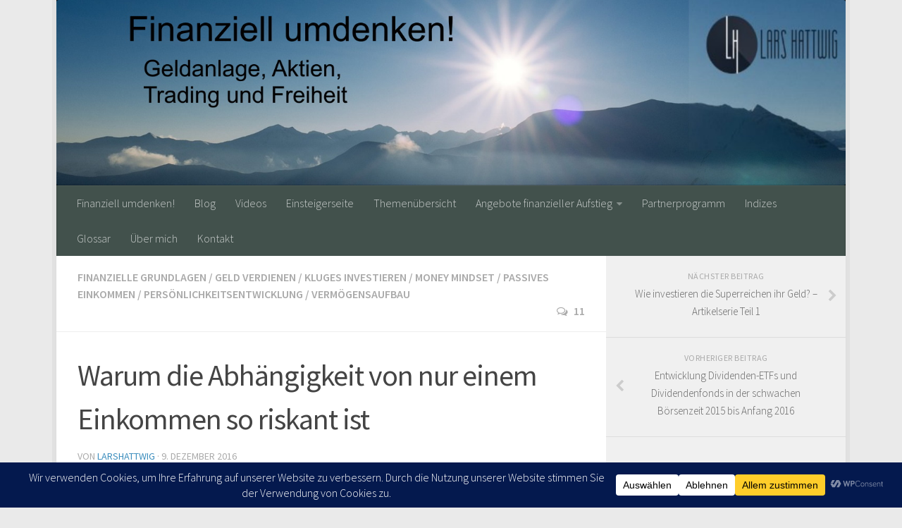

--- FILE ---
content_type: text/html; charset=UTF-8
request_url: http://finanziell-umdenken.info/warum-die-abhaengigkeit-von-nur-einer-einkommensquelle-so-riskant-ist
body_size: 42998
content:
<!DOCTYPE html>
<html class="no-js" lang="de">
<head>
  <meta charset="UTF-8">
  <meta name="viewport" content="width=device-width, initial-scale=1.0">
  <link rel="profile" href="http://gmpg.org/xfn/11">
  <link rel="pingback" href="http://finanziell-umdenken.info/xmlrpc.php">

  <meta name='robots' content='index, follow, max-image-preview:large, max-snippet:-1, max-video-preview:-1' />

            <script data-no-defer="1" data-ezscrex="false" data-cfasync="false" data-pagespeed-no-defer data-cookieconsent="ignore">
                var ctPublicFunctions = {"_ajax_nonce":"1f68bdb1a3","_rest_nonce":"ede5a9c790","_ajax_url":"\/wp-admin\/admin-ajax.php","_rest_url":"https:\/\/finanziell-umdenken.info\/wp-json\/","data__cookies_type":"native","data__ajax_type":"rest","data__bot_detector_enabled":0,"data__frontend_data_log_enabled":1,"cookiePrefix":"","wprocket_detected":false,"host_url":"finanziell-umdenken.info","text__ee_click_to_select":"Klicke, um die gesamten Daten auszuw\u00e4hlen","text__ee_original_email":"Die vollst\u00e4ndige Adresse lautet","text__ee_got_it":"Verstanden","text__ee_blocked":"Blockiert","text__ee_cannot_connect":"Kann keine Verbindung herstellen","text__ee_cannot_decode":"Kann E-Mail nicht dekodieren. Unbekannter Grund","text__ee_email_decoder":"CleanTalk E-Mail-Decoder","text__ee_wait_for_decoding":"Die Magie ist unterwegs!","text__ee_decoding_process":"Bitte warte einen Moment, w\u00e4hrend wir die Kontaktdaten entschl\u00fcsseln."}
            </script>
        
            <script data-no-defer="1" data-ezscrex="false" data-cfasync="false" data-pagespeed-no-defer data-cookieconsent="ignore">
                var ctPublic = {"_ajax_nonce":"1f68bdb1a3","settings__forms__check_internal":"0","settings__forms__check_external":"0","settings__forms__force_protection":0,"settings__forms__search_test":1,"settings__forms__wc_add_to_cart":0,"settings__data__bot_detector_enabled":0,"settings__sfw__anti_crawler":0,"blog_home":"https:\/\/finanziell-umdenken.info\/","pixel__setting":"0","pixel__enabled":false,"pixel__url":null,"data__email_check_before_post":1,"data__email_check_exist_post":0,"data__cookies_type":"native","data__key_is_ok":true,"data__visible_fields_required":true,"wl_brandname":"Anti-Spam by CleanTalk","wl_brandname_short":"CleanTalk","ct_checkjs_key":1300615342,"emailEncoderPassKey":"e072024d8a5fa4b1253763ada0cdaa26","bot_detector_forms_excluded":"W10=","advancedCacheExists":false,"varnishCacheExists":false,"wc_ajax_add_to_cart":false,"theRealPerson":{"phrases":{"trpHeading":"Das \u201eEchte-Person\u201c-Abzeichen!","trpContent1":"Der Kommentator fungiert als echte Person und ist als kein Bot verifiziert.","trpContent2":" Anti-Spam von CleanTalk","trpContentLearnMore":"Mehr erfahren"},"trpContentLink":"https:\/\/cleantalk.org\/help\/the-real-person?utm_id=&amp;utm_term=&amp;utm_source=admin_side&amp;utm_medium=trp_badge&amp;utm_content=trp_badge_link_click&amp;utm_campaign=apbct_links","imgPersonUrl":"http:\/\/finanziell-umdenken.info\/wp-content\/plugins\/cleantalk-spam-protect\/css\/images\/real_user.svg","imgShieldUrl":"http:\/\/finanziell-umdenken.info\/wp-content\/plugins\/cleantalk-spam-protect\/css\/images\/shield.svg"}}
            </script>
        <script>document.documentElement.className = document.documentElement.className.replace("no-js","js");</script>

	<!-- This site is optimized with the Yoast SEO plugin v23.2 - https://yoast.com/wordpress/plugins/seo/ -->
	<title>Warum die Abhängigkeit von nur einem Einkommen so riskant ist -</title>
	<meta name="description" content="Die meisten Menschen leben in Abhängigkeit von nur einem Einkommen. Um dieses Risiko zu verringern, sollte jeder mehrere finanzielle Standbeine aufbauen." />
	<link rel="canonical" href="https://finanziell-umdenken.info/warum-die-abhaengigkeit-von-nur-einer-einkommensquelle-so-riskant-ist" />
	<meta property="og:locale" content="de_DE" />
	<meta property="og:type" content="article" />
	<meta property="og:title" content="Warum die Abhängigkeit von nur einem Einkommen so riskant ist -" />
	<meta property="og:description" content="Die meisten Menschen leben in Abhängigkeit von nur einem Einkommen. Um dieses Risiko zu verringern, sollte jeder mehrere finanzielle Standbeine aufbauen." />
	<meta property="og:url" content="https://finanziell-umdenken.info/warum-die-abhaengigkeit-von-nur-einer-einkommensquelle-so-riskant-ist" />
	<meta property="article:published_time" content="2016-12-09T06:23:09+00:00" />
	<meta property="article:modified_time" content="2018-02-22T21:00:33+00:00" />
	<meta property="og:image" content="https://finanziell-umdenken.info/wp-content/uploads/2016/12/Abhängigkeit.png" />
	<meta property="og:image:width" content="960" />
	<meta property="og:image:height" content="640" />
	<meta property="og:image:type" content="image/png" />
	<meta name="author" content="LarsHattwig" />
	<meta name="twitter:card" content="summary_large_image" />
	<meta name="twitter:label1" content="Verfasst von" />
	<meta name="twitter:data1" content="LarsHattwig" />
	<meta name="twitter:label2" content="Geschätzte Lesezeit" />
	<meta name="twitter:data2" content="7 Minuten" />
	<script type="application/ld+json" class="yoast-schema-graph">{"@context":"https://schema.org","@graph":[{"@type":"WebPage","@id":"https://finanziell-umdenken.info/warum-die-abhaengigkeit-von-nur-einer-einkommensquelle-so-riskant-ist","url":"https://finanziell-umdenken.info/warum-die-abhaengigkeit-von-nur-einer-einkommensquelle-so-riskant-ist","name":"Warum die Abhängigkeit von nur einem Einkommen so riskant ist -","isPartOf":{"@id":"https://finanziell-umdenken.info/#website"},"primaryImageOfPage":{"@id":"https://finanziell-umdenken.info/warum-die-abhaengigkeit-von-nur-einer-einkommensquelle-so-riskant-ist#primaryimage"},"image":{"@id":"https://finanziell-umdenken.info/warum-die-abhaengigkeit-von-nur-einer-einkommensquelle-so-riskant-ist#primaryimage"},"thumbnailUrl":"https://finanziell-umdenken.info/wp-content/uploads/2016/12/Abhängigkeit.png","datePublished":"2016-12-09T06:23:09+00:00","dateModified":"2018-02-22T21:00:33+00:00","author":{"@id":"https://finanziell-umdenken.info/#/schema/person/ad48173da5b2900d30e36480060fff71"},"description":"Die meisten Menschen leben in Abhängigkeit von nur einem Einkommen. Um dieses Risiko zu verringern, sollte jeder mehrere finanzielle Standbeine aufbauen.","breadcrumb":{"@id":"https://finanziell-umdenken.info/warum-die-abhaengigkeit-von-nur-einer-einkommensquelle-so-riskant-ist#breadcrumb"},"inLanguage":"de","potentialAction":[{"@type":"ReadAction","target":["https://finanziell-umdenken.info/warum-die-abhaengigkeit-von-nur-einer-einkommensquelle-so-riskant-ist"]}]},{"@type":"ImageObject","inLanguage":"de","@id":"https://finanziell-umdenken.info/warum-die-abhaengigkeit-von-nur-einer-einkommensquelle-so-riskant-ist#primaryimage","url":"https://finanziell-umdenken.info/wp-content/uploads/2016/12/Abhängigkeit.png","contentUrl":"https://finanziell-umdenken.info/wp-content/uploads/2016/12/Abhängigkeit.png","width":960,"height":640},{"@type":"BreadcrumbList","@id":"https://finanziell-umdenken.info/warum-die-abhaengigkeit-von-nur-einer-einkommensquelle-so-riskant-ist#breadcrumb","itemListElement":[{"@type":"ListItem","position":1,"name":"Startseite","item":"https://finanziell-umdenken.info/"},{"@type":"ListItem","position":2,"name":"Blog","item":"https://finanziell-umdenken.info/blog-finanziell-umdenken"},{"@type":"ListItem","position":3,"name":"Warum die Abhängigkeit von nur einem Einkommen so riskant ist"}]},{"@type":"WebSite","@id":"https://finanziell-umdenken.info/#website","url":"https://finanziell-umdenken.info/","name":"","description":"","potentialAction":[{"@type":"SearchAction","target":{"@type":"EntryPoint","urlTemplate":"https://finanziell-umdenken.info/?s={search_term_string}"},"query-input":"required name=search_term_string"}],"inLanguage":"de"},{"@type":"Person","@id":"https://finanziell-umdenken.info/#/schema/person/ad48173da5b2900d30e36480060fff71","name":"LarsHattwig","url":"https://finanziell-umdenken.info/author/larshattwig"}]}</script>
	<!-- / Yoast SEO plugin. -->


<link rel="amphtml" href="https://finanziell-umdenken.info/warum-die-abhaengigkeit-von-nur-einer-einkommensquelle-so-riskant-ist/amp" /><meta name="generator" content="AMP for WP 1.1.9"/><link rel="alternate" type="application/rss+xml" title=" &raquo; Feed" href="https://finanziell-umdenken.info/feed" />
<link rel="alternate" type="application/rss+xml" title=" &raquo; Kommentar-Feed" href="https://finanziell-umdenken.info/comments/feed" />
<link id="hu-user-gfont" href="//fonts.googleapis.com/css?family=Source+Sans+Pro:400,300italic,300,400italic,600&subset=latin,latin-ext" rel="stylesheet" type="text/css"><link rel="alternate" type="application/rss+xml" title=" &raquo; Warum die Abhängigkeit von nur einem Einkommen so riskant ist-Kommentar-Feed" href="https://finanziell-umdenken.info/warum-die-abhaengigkeit-von-nur-einer-einkommensquelle-so-riskant-ist/feed" />
<script data-cfasync="false" data-wpfc-render="false">
		(function () {
			window.dataLayer = window.dataLayer || [];function gtag(){dataLayer.push(arguments);}

			// Set the developer ID.
			gtag('set', 'developer_id.dMmRkYz', true);

			// Set default consent state based on plugin settings.
			gtag('consent', 'default', {
				'ad_storage': 'denied',
				'analytics_storage': 'denied',
				'ad_user_data': 'denied',
				'ad_personalization': 'denied',
				'security_storage': 'granted',
				'functionality_storage': 'granted',
				'wait_for_update': 500,
			});
		})();
	</script><script type="text/javascript">
/* <![CDATA[ */
window._wpemojiSettings = {"baseUrl":"https:\/\/s.w.org\/images\/core\/emoji\/14.0.0\/72x72\/","ext":".png","svgUrl":"https:\/\/s.w.org\/images\/core\/emoji\/14.0.0\/svg\/","svgExt":".svg","source":{"concatemoji":"http:\/\/finanziell-umdenken.info\/wp-includes\/js\/wp-emoji-release.min.js?ver=6.4.7"}};
/*! This file is auto-generated */
!function(i,n){var o,s,e;function c(e){try{var t={supportTests:e,timestamp:(new Date).valueOf()};sessionStorage.setItem(o,JSON.stringify(t))}catch(e){}}function p(e,t,n){e.clearRect(0,0,e.canvas.width,e.canvas.height),e.fillText(t,0,0);var t=new Uint32Array(e.getImageData(0,0,e.canvas.width,e.canvas.height).data),r=(e.clearRect(0,0,e.canvas.width,e.canvas.height),e.fillText(n,0,0),new Uint32Array(e.getImageData(0,0,e.canvas.width,e.canvas.height).data));return t.every(function(e,t){return e===r[t]})}function u(e,t,n){switch(t){case"flag":return n(e,"\ud83c\udff3\ufe0f\u200d\u26a7\ufe0f","\ud83c\udff3\ufe0f\u200b\u26a7\ufe0f")?!1:!n(e,"\ud83c\uddfa\ud83c\uddf3","\ud83c\uddfa\u200b\ud83c\uddf3")&&!n(e,"\ud83c\udff4\udb40\udc67\udb40\udc62\udb40\udc65\udb40\udc6e\udb40\udc67\udb40\udc7f","\ud83c\udff4\u200b\udb40\udc67\u200b\udb40\udc62\u200b\udb40\udc65\u200b\udb40\udc6e\u200b\udb40\udc67\u200b\udb40\udc7f");case"emoji":return!n(e,"\ud83e\udef1\ud83c\udffb\u200d\ud83e\udef2\ud83c\udfff","\ud83e\udef1\ud83c\udffb\u200b\ud83e\udef2\ud83c\udfff")}return!1}function f(e,t,n){var r="undefined"!=typeof WorkerGlobalScope&&self instanceof WorkerGlobalScope?new OffscreenCanvas(300,150):i.createElement("canvas"),a=r.getContext("2d",{willReadFrequently:!0}),o=(a.textBaseline="top",a.font="600 32px Arial",{});return e.forEach(function(e){o[e]=t(a,e,n)}),o}function t(e){var t=i.createElement("script");t.src=e,t.defer=!0,i.head.appendChild(t)}"undefined"!=typeof Promise&&(o="wpEmojiSettingsSupports",s=["flag","emoji"],n.supports={everything:!0,everythingExceptFlag:!0},e=new Promise(function(e){i.addEventListener("DOMContentLoaded",e,{once:!0})}),new Promise(function(t){var n=function(){try{var e=JSON.parse(sessionStorage.getItem(o));if("object"==typeof e&&"number"==typeof e.timestamp&&(new Date).valueOf()<e.timestamp+604800&&"object"==typeof e.supportTests)return e.supportTests}catch(e){}return null}();if(!n){if("undefined"!=typeof Worker&&"undefined"!=typeof OffscreenCanvas&&"undefined"!=typeof URL&&URL.createObjectURL&&"undefined"!=typeof Blob)try{var e="postMessage("+f.toString()+"("+[JSON.stringify(s),u.toString(),p.toString()].join(",")+"));",r=new Blob([e],{type:"text/javascript"}),a=new Worker(URL.createObjectURL(r),{name:"wpTestEmojiSupports"});return void(a.onmessage=function(e){c(n=e.data),a.terminate(),t(n)})}catch(e){}c(n=f(s,u,p))}t(n)}).then(function(e){for(var t in e)n.supports[t]=e[t],n.supports.everything=n.supports.everything&&n.supports[t],"flag"!==t&&(n.supports.everythingExceptFlag=n.supports.everythingExceptFlag&&n.supports[t]);n.supports.everythingExceptFlag=n.supports.everythingExceptFlag&&!n.supports.flag,n.DOMReady=!1,n.readyCallback=function(){n.DOMReady=!0}}).then(function(){return e}).then(function(){var e;n.supports.everything||(n.readyCallback(),(e=n.source||{}).concatemoji?t(e.concatemoji):e.wpemoji&&e.twemoji&&(t(e.twemoji),t(e.wpemoji)))}))}((window,document),window._wpemojiSettings);
/* ]]> */
</script>
<!-- finanziell-umdenken.info is managing ads with Advanced Ads 2.0.15 – https://wpadvancedads.com/ --><script id="finan-ready">
			window.advanced_ads_ready=function(e,a){a=a||"complete";var d=function(e){return"interactive"===a?"loading"!==e:"complete"===e};d(document.readyState)?e():document.addEventListener("readystatechange",(function(a){d(a.target.readyState)&&e()}),{once:"interactive"===a})},window.advanced_ads_ready_queue=window.advanced_ads_ready_queue||[];		</script>
		<style id='wp-emoji-styles-inline-css' type='text/css'>

	img.wp-smiley, img.emoji {
		display: inline !important;
		border: none !important;
		box-shadow: none !important;
		height: 1em !important;
		width: 1em !important;
		margin: 0 0.07em !important;
		vertical-align: -0.1em !important;
		background: none !important;
		padding: 0 !important;
	}
</style>
<link rel='stylesheet' id='wp-block-library-css' href='http://finanziell-umdenken.info/wp-includes/css/dist/block-library/style.min.css?ver=6.4.7' type='text/css' media='all' />
<style id='classic-theme-styles-inline-css' type='text/css'>
/*! This file is auto-generated */
.wp-block-button__link{color:#fff;background-color:#32373c;border-radius:9999px;box-shadow:none;text-decoration:none;padding:calc(.667em + 2px) calc(1.333em + 2px);font-size:1.125em}.wp-block-file__button{background:#32373c;color:#fff;text-decoration:none}
</style>
<style id='global-styles-inline-css' type='text/css'>
body{--wp--preset--color--black: #000000;--wp--preset--color--cyan-bluish-gray: #abb8c3;--wp--preset--color--white: #ffffff;--wp--preset--color--pale-pink: #f78da7;--wp--preset--color--vivid-red: #cf2e2e;--wp--preset--color--luminous-vivid-orange: #ff6900;--wp--preset--color--luminous-vivid-amber: #fcb900;--wp--preset--color--light-green-cyan: #7bdcb5;--wp--preset--color--vivid-green-cyan: #00d084;--wp--preset--color--pale-cyan-blue: #8ed1fc;--wp--preset--color--vivid-cyan-blue: #0693e3;--wp--preset--color--vivid-purple: #9b51e0;--wp--preset--gradient--vivid-cyan-blue-to-vivid-purple: linear-gradient(135deg,rgba(6,147,227,1) 0%,rgb(155,81,224) 100%);--wp--preset--gradient--light-green-cyan-to-vivid-green-cyan: linear-gradient(135deg,rgb(122,220,180) 0%,rgb(0,208,130) 100%);--wp--preset--gradient--luminous-vivid-amber-to-luminous-vivid-orange: linear-gradient(135deg,rgba(252,185,0,1) 0%,rgba(255,105,0,1) 100%);--wp--preset--gradient--luminous-vivid-orange-to-vivid-red: linear-gradient(135deg,rgba(255,105,0,1) 0%,rgb(207,46,46) 100%);--wp--preset--gradient--very-light-gray-to-cyan-bluish-gray: linear-gradient(135deg,rgb(238,238,238) 0%,rgb(169,184,195) 100%);--wp--preset--gradient--cool-to-warm-spectrum: linear-gradient(135deg,rgb(74,234,220) 0%,rgb(151,120,209) 20%,rgb(207,42,186) 40%,rgb(238,44,130) 60%,rgb(251,105,98) 80%,rgb(254,248,76) 100%);--wp--preset--gradient--blush-light-purple: linear-gradient(135deg,rgb(255,206,236) 0%,rgb(152,150,240) 100%);--wp--preset--gradient--blush-bordeaux: linear-gradient(135deg,rgb(254,205,165) 0%,rgb(254,45,45) 50%,rgb(107,0,62) 100%);--wp--preset--gradient--luminous-dusk: linear-gradient(135deg,rgb(255,203,112) 0%,rgb(199,81,192) 50%,rgb(65,88,208) 100%);--wp--preset--gradient--pale-ocean: linear-gradient(135deg,rgb(255,245,203) 0%,rgb(182,227,212) 50%,rgb(51,167,181) 100%);--wp--preset--gradient--electric-grass: linear-gradient(135deg,rgb(202,248,128) 0%,rgb(113,206,126) 100%);--wp--preset--gradient--midnight: linear-gradient(135deg,rgb(2,3,129) 0%,rgb(40,116,252) 100%);--wp--preset--font-size--small: 13px;--wp--preset--font-size--medium: 20px;--wp--preset--font-size--large: 36px;--wp--preset--font-size--x-large: 42px;--wp--preset--spacing--20: 0.44rem;--wp--preset--spacing--30: 0.67rem;--wp--preset--spacing--40: 1rem;--wp--preset--spacing--50: 1.5rem;--wp--preset--spacing--60: 2.25rem;--wp--preset--spacing--70: 3.38rem;--wp--preset--spacing--80: 5.06rem;--wp--preset--shadow--natural: 6px 6px 9px rgba(0, 0, 0, 0.2);--wp--preset--shadow--deep: 12px 12px 50px rgba(0, 0, 0, 0.4);--wp--preset--shadow--sharp: 6px 6px 0px rgba(0, 0, 0, 0.2);--wp--preset--shadow--outlined: 6px 6px 0px -3px rgba(255, 255, 255, 1), 6px 6px rgba(0, 0, 0, 1);--wp--preset--shadow--crisp: 6px 6px 0px rgba(0, 0, 0, 1);}:where(.is-layout-flex){gap: 0.5em;}:where(.is-layout-grid){gap: 0.5em;}body .is-layout-flow > .alignleft{float: left;margin-inline-start: 0;margin-inline-end: 2em;}body .is-layout-flow > .alignright{float: right;margin-inline-start: 2em;margin-inline-end: 0;}body .is-layout-flow > .aligncenter{margin-left: auto !important;margin-right: auto !important;}body .is-layout-constrained > .alignleft{float: left;margin-inline-start: 0;margin-inline-end: 2em;}body .is-layout-constrained > .alignright{float: right;margin-inline-start: 2em;margin-inline-end: 0;}body .is-layout-constrained > .aligncenter{margin-left: auto !important;margin-right: auto !important;}body .is-layout-constrained > :where(:not(.alignleft):not(.alignright):not(.alignfull)){max-width: var(--wp--style--global--content-size);margin-left: auto !important;margin-right: auto !important;}body .is-layout-constrained > .alignwide{max-width: var(--wp--style--global--wide-size);}body .is-layout-flex{display: flex;}body .is-layout-flex{flex-wrap: wrap;align-items: center;}body .is-layout-flex > *{margin: 0;}body .is-layout-grid{display: grid;}body .is-layout-grid > *{margin: 0;}:where(.wp-block-columns.is-layout-flex){gap: 2em;}:where(.wp-block-columns.is-layout-grid){gap: 2em;}:where(.wp-block-post-template.is-layout-flex){gap: 1.25em;}:where(.wp-block-post-template.is-layout-grid){gap: 1.25em;}.has-black-color{color: var(--wp--preset--color--black) !important;}.has-cyan-bluish-gray-color{color: var(--wp--preset--color--cyan-bluish-gray) !important;}.has-white-color{color: var(--wp--preset--color--white) !important;}.has-pale-pink-color{color: var(--wp--preset--color--pale-pink) !important;}.has-vivid-red-color{color: var(--wp--preset--color--vivid-red) !important;}.has-luminous-vivid-orange-color{color: var(--wp--preset--color--luminous-vivid-orange) !important;}.has-luminous-vivid-amber-color{color: var(--wp--preset--color--luminous-vivid-amber) !important;}.has-light-green-cyan-color{color: var(--wp--preset--color--light-green-cyan) !important;}.has-vivid-green-cyan-color{color: var(--wp--preset--color--vivid-green-cyan) !important;}.has-pale-cyan-blue-color{color: var(--wp--preset--color--pale-cyan-blue) !important;}.has-vivid-cyan-blue-color{color: var(--wp--preset--color--vivid-cyan-blue) !important;}.has-vivid-purple-color{color: var(--wp--preset--color--vivid-purple) !important;}.has-black-background-color{background-color: var(--wp--preset--color--black) !important;}.has-cyan-bluish-gray-background-color{background-color: var(--wp--preset--color--cyan-bluish-gray) !important;}.has-white-background-color{background-color: var(--wp--preset--color--white) !important;}.has-pale-pink-background-color{background-color: var(--wp--preset--color--pale-pink) !important;}.has-vivid-red-background-color{background-color: var(--wp--preset--color--vivid-red) !important;}.has-luminous-vivid-orange-background-color{background-color: var(--wp--preset--color--luminous-vivid-orange) !important;}.has-luminous-vivid-amber-background-color{background-color: var(--wp--preset--color--luminous-vivid-amber) !important;}.has-light-green-cyan-background-color{background-color: var(--wp--preset--color--light-green-cyan) !important;}.has-vivid-green-cyan-background-color{background-color: var(--wp--preset--color--vivid-green-cyan) !important;}.has-pale-cyan-blue-background-color{background-color: var(--wp--preset--color--pale-cyan-blue) !important;}.has-vivid-cyan-blue-background-color{background-color: var(--wp--preset--color--vivid-cyan-blue) !important;}.has-vivid-purple-background-color{background-color: var(--wp--preset--color--vivid-purple) !important;}.has-black-border-color{border-color: var(--wp--preset--color--black) !important;}.has-cyan-bluish-gray-border-color{border-color: var(--wp--preset--color--cyan-bluish-gray) !important;}.has-white-border-color{border-color: var(--wp--preset--color--white) !important;}.has-pale-pink-border-color{border-color: var(--wp--preset--color--pale-pink) !important;}.has-vivid-red-border-color{border-color: var(--wp--preset--color--vivid-red) !important;}.has-luminous-vivid-orange-border-color{border-color: var(--wp--preset--color--luminous-vivid-orange) !important;}.has-luminous-vivid-amber-border-color{border-color: var(--wp--preset--color--luminous-vivid-amber) !important;}.has-light-green-cyan-border-color{border-color: var(--wp--preset--color--light-green-cyan) !important;}.has-vivid-green-cyan-border-color{border-color: var(--wp--preset--color--vivid-green-cyan) !important;}.has-pale-cyan-blue-border-color{border-color: var(--wp--preset--color--pale-cyan-blue) !important;}.has-vivid-cyan-blue-border-color{border-color: var(--wp--preset--color--vivid-cyan-blue) !important;}.has-vivid-purple-border-color{border-color: var(--wp--preset--color--vivid-purple) !important;}.has-vivid-cyan-blue-to-vivid-purple-gradient-background{background: var(--wp--preset--gradient--vivid-cyan-blue-to-vivid-purple) !important;}.has-light-green-cyan-to-vivid-green-cyan-gradient-background{background: var(--wp--preset--gradient--light-green-cyan-to-vivid-green-cyan) !important;}.has-luminous-vivid-amber-to-luminous-vivid-orange-gradient-background{background: var(--wp--preset--gradient--luminous-vivid-amber-to-luminous-vivid-orange) !important;}.has-luminous-vivid-orange-to-vivid-red-gradient-background{background: var(--wp--preset--gradient--luminous-vivid-orange-to-vivid-red) !important;}.has-very-light-gray-to-cyan-bluish-gray-gradient-background{background: var(--wp--preset--gradient--very-light-gray-to-cyan-bluish-gray) !important;}.has-cool-to-warm-spectrum-gradient-background{background: var(--wp--preset--gradient--cool-to-warm-spectrum) !important;}.has-blush-light-purple-gradient-background{background: var(--wp--preset--gradient--blush-light-purple) !important;}.has-blush-bordeaux-gradient-background{background: var(--wp--preset--gradient--blush-bordeaux) !important;}.has-luminous-dusk-gradient-background{background: var(--wp--preset--gradient--luminous-dusk) !important;}.has-pale-ocean-gradient-background{background: var(--wp--preset--gradient--pale-ocean) !important;}.has-electric-grass-gradient-background{background: var(--wp--preset--gradient--electric-grass) !important;}.has-midnight-gradient-background{background: var(--wp--preset--gradient--midnight) !important;}.has-small-font-size{font-size: var(--wp--preset--font-size--small) !important;}.has-medium-font-size{font-size: var(--wp--preset--font-size--medium) !important;}.has-large-font-size{font-size: var(--wp--preset--font-size--large) !important;}.has-x-large-font-size{font-size: var(--wp--preset--font-size--x-large) !important;}
.wp-block-navigation a:where(:not(.wp-element-button)){color: inherit;}
:where(.wp-block-post-template.is-layout-flex){gap: 1.25em;}:where(.wp-block-post-template.is-layout-grid){gap: 1.25em;}
:where(.wp-block-columns.is-layout-flex){gap: 2em;}:where(.wp-block-columns.is-layout-grid){gap: 2em;}
.wp-block-pullquote{font-size: 1.5em;line-height: 1.6;}
</style>
<link rel='stylesheet' id='cleantalk-public-css-css' href='http://finanziell-umdenken.info/wp-content/plugins/cleantalk-spam-protect/css/cleantalk-public.min.css?ver=6.70.1_1767036121' type='text/css' media='all' />
<link rel='stylesheet' id='cleantalk-email-decoder-css-css' href='http://finanziell-umdenken.info/wp-content/plugins/cleantalk-spam-protect/css/cleantalk-email-decoder.min.css?ver=6.70.1_1767036121' type='text/css' media='all' />
<link rel='stylesheet' id='cleantalk-trp-css-css' href='http://finanziell-umdenken.info/wp-content/plugins/cleantalk-spam-protect/css/cleantalk-trp.min.css?ver=6.70.1_1767036121' type='text/css' media='all' />
<link rel='stylesheet' id='dslc-main-css-css' href='http://finanziell-umdenken.info/wp-content/plugins/live-composer-lite/css/main.css?ver=1.0.2' type='text/css' media='all' />
<link rel='stylesheet' id='dslc-front-plugins-css-css' href='http://finanziell-umdenken.info/wp-content/plugins/live-composer-lite/css/front/plugins.css?ver=1.0.2' type='text/css' media='all' />
<link rel='stylesheet' id='dslc-font-awesome-css' href='http://finanziell-umdenken.info/wp-content/plugins/live-composer-lite/css/font-awesome.css?ver=1.0.2' type='text/css' media='all' />
<link rel='stylesheet' id='dslc-modules-css-css' href='http://finanziell-umdenken.info/wp-content/plugins/live-composer-lite/css/modules.css?ver=1.0.2' type='text/css' media='all' />
<link rel='stylesheet' id='responsive-lightbox-swipebox-css' href='http://finanziell-umdenken.info/wp-content/plugins/responsive-lightbox/assets/swipebox/swipebox.min.css?ver=1.5.2' type='text/css' media='all' />
<link rel='stylesheet' id='hueman-main-style-css' href='http://finanziell-umdenken.info/wp-content/themes/hueman/assets/front/css/main.min.css?ver=3.3.25' type='text/css' media='all' />
<style id='hueman-main-style-inline-css' type='text/css'>
body { font-family:'Source Sans Pro', Arial, sans-serif;font-size:1.00rem }@media only screen and (min-width: 720px) {
        .nav > li { font-size:1.00rem; }
      }.boxed #wrapper, .container-inner { max-width: 1120px; }@media only screen and (min-width: 720px) {
                .boxed .desktop-sticky {
                  width: 1120px;
                }
              }::selection { background-color: #3b8dbd; }
::-moz-selection { background-color: #3b8dbd; }a,.themeform label .required,#flexslider-featured .flex-direction-nav .flex-next:hover,#flexslider-featured .flex-direction-nav .flex-prev:hover,.post-hover:hover .post-title a,.post-title a:hover,.sidebar.s1 .post-nav li a:hover i,.content .post-nav li a:hover i,.post-related a:hover,.sidebar.s1 .widget_rss ul li a,#footer .widget_rss ul li a,.sidebar.s1 .widget_calendar a,#footer .widget_calendar a,.sidebar.s1 .alx-tab .tab-item-category a,.sidebar.s1 .alx-posts .post-item-category a,.sidebar.s1 .alx-tab li:hover .tab-item-title a,.sidebar.s1 .alx-tab li:hover .tab-item-comment a,.sidebar.s1 .alx-posts li:hover .post-item-title a,#footer .alx-tab .tab-item-category a,#footer .alx-posts .post-item-category a,#footer .alx-tab li:hover .tab-item-title a,#footer .alx-tab li:hover .tab-item-comment a,#footer .alx-posts li:hover .post-item-title a,.comment-tabs li.active a,.comment-awaiting-moderation,.child-menu a:hover,.child-menu .current_page_item > a,.wp-pagenavi a{ color: #3b8dbd; }.themeform input[type="submit"],.themeform button[type="submit"],.sidebar.s1 .sidebar-top,.sidebar.s1 .sidebar-toggle,#flexslider-featured .flex-control-nav li a.flex-active,.post-tags a:hover,.sidebar.s1 .widget_calendar caption,#footer .widget_calendar caption,.author-bio .bio-avatar:after,.commentlist li.bypostauthor > .comment-body:after,.commentlist li.comment-author-admin > .comment-body:after{ background-color: #3b8dbd; }.post-format .format-container { border-color: #3b8dbd; }.sidebar.s1 .alx-tabs-nav li.active a,#footer .alx-tabs-nav li.active a,.comment-tabs li.active a,.wp-pagenavi a:hover,.wp-pagenavi a:active,.wp-pagenavi span.current{ border-bottom-color: #3b8dbd!important; }.sidebar.s2 .post-nav li a:hover i,
.sidebar.s2 .widget_rss ul li a,
.sidebar.s2 .widget_calendar a,
.sidebar.s2 .alx-tab .tab-item-category a,
.sidebar.s2 .alx-posts .post-item-category a,
.sidebar.s2 .alx-tab li:hover .tab-item-title a,
.sidebar.s2 .alx-tab li:hover .tab-item-comment a,
.sidebar.s2 .alx-posts li:hover .post-item-title a { color: #82b965; }
.sidebar.s2 .sidebar-top,.sidebar.s2 .sidebar-toggle,.post-comments,.jp-play-bar,.jp-volume-bar-value,.sidebar.s2 .widget_calendar caption{ background-color: #82b965; }.sidebar.s2 .alx-tabs-nav li.active a { border-bottom-color: #82b965; }
.post-comments span:before { border-right-color: #82b965; }
      .search-expand,
              #nav-topbar.nav-container { background-color: #42514c}@media only screen and (min-width: 720px) {
                #nav-topbar .nav ul { background-color: #42514c; }
              }.is-scrolled #header .nav-container.desktop-sticky,
              .is-scrolled #header .search-expand { background-color: #42514c; background-color: rgba(66,81,76,0.90) }.is-scrolled .topbar-transparent #nav-topbar.desktop-sticky .nav ul { background-color: #42514c; background-color: rgba(66,81,76,0.95) }#header { background-color: #000000; }
@media only screen and (min-width: 720px) {
  #nav-header .nav ul { background-color: #000000; }
}
        #header #nav-mobile { background-color: #33363b; }.is-scrolled #header #nav-mobile { background-color: #33363b; background-color: rgba(51,54,59,0.90) }#nav-header.nav-container, #main-header-search .search-expand { background-color: #42514c; }
@media only screen and (min-width: 720px) {
  #nav-header .nav ul { background-color: #42514c; }
}
        #footer-bottom { background-color: #42514c; }img { -webkit-border-radius: 3px; border-radius: 3px; }body { background-color: #eaeaea; }
</style>
<link rel='stylesheet' id='hueman-font-awesome-css' href='http://finanziell-umdenken.info/wp-content/themes/hueman/assets/front/css/font-awesome.min.css?ver=3.3.25' type='text/css' media='all' />
<link rel='stylesheet' id='tablepress-default-css' href='http://finanziell-umdenken.info/wp-content/plugins/tablepress/css/build/default.css?ver=3.1.2' type='text/css' media='all' />
<link rel='stylesheet' id='optimizepress-default-css' href='http://finanziell-umdenken.info/wp-content/plugins/optimizePressPlugin/lib/assets/default.min.css?ver=2.5.26' type='text/css' media='all' />
<script type="text/javascript" src="http://finanziell-umdenken.info/wp-includes/js/jquery/jquery.min.js?ver=3.7.1" id="jquery-core-js"></script>
<script type="text/javascript" src="http://finanziell-umdenken.info/wp-includes/js/jquery/jquery-migrate.min.js?ver=3.4.1" id="jquery-migrate-js"></script>
<script type="text/javascript" id="optimizepress-op-jquery-base-all-js-extra">
/* <![CDATA[ */
var OptimizePress = {"ajaxurl":"https:\/\/finanziell-umdenken.info\/wp-admin\/admin-ajax.php","SN":"optimizepress","version":"2.5.26","script_debug":".min","localStorageEnabled":"","wp_admin_page":"","op_live_editor":"","op_page_builder":"","op_create_new_page":"","imgurl":"http:\/\/finanziell-umdenken.info\/wp-content\/plugins\/optimizePressPlugin\/lib\/images\/","OP_URL":"http:\/\/finanziell-umdenken.info\/wp-content\/plugins\/optimizePressPlugin\/","OP_JS":"http:\/\/finanziell-umdenken.info\/wp-content\/plugins\/optimizePressPlugin\/lib\/js\/","OP_PAGE_BUILDER_URL":"","include_url":"http:\/\/finanziell-umdenken.info\/wp-includes\/","op_autosave_interval":"300","op_autosave_enabled":"Y","paths":{"url":"http:\/\/finanziell-umdenken.info\/wp-content\/plugins\/optimizePressPlugin\/","img":"http:\/\/finanziell-umdenken.info\/wp-content\/plugins\/optimizePressPlugin\/lib\/images\/","js":"http:\/\/finanziell-umdenken.info\/wp-content\/plugins\/optimizePressPlugin\/lib\/js\/","css":"http:\/\/finanziell-umdenken.info\/wp-content\/plugins\/optimizePressPlugin\/lib\/css\/"},"social":{"twitter":"optimizepress","facebook":"optimizepress","googleplus":"111273444733787349971"},"flowplayerHTML5":"http:\/\/finanziell-umdenken.info\/wp-content\/plugins\/optimizePressPlugin\/lib\/modules\/blog\/video\/flowplayer\/flowplayer.swf","flowplayerKey":"","flowplayerLogo":"","mediaelementplayer":"http:\/\/finanziell-umdenken.info\/wp-content\/plugins\/optimizePressPlugin\/lib\/modules\/blog\/video\/mediaelement\/","pb_unload_alert":"This page is asking you to confirm that you want to leave - data you have entered may not be saved.","pb_save_alert":"Please make sure you are happy with all of your options as some options will not be able to be changed for this page later.","search_default":"Search...","ems_providers":[],"optimizemember":{"enabled":false,"version":"0"},"OP_LEADS_URL":"https:\/\/my.optimizeleads.com\/","OP_LEADS_THEMES_URL":"https:\/\/my.optimizeleads.com\/build\/themes\/","google_recaptcha_site_key":""};
/* ]]> */
</script>
<script type="text/javascript" src="http://finanziell-umdenken.info/wp-content/plugins/optimizePressPlugin/lib/js/op-jquery-base-all.min.js?ver=2.5.26" id="optimizepress-op-jquery-base-all-js"></script>
<script type="text/javascript" src="http://finanziell-umdenken.info/wp-content/plugins/cleantalk-spam-protect/js/apbct-public-bundle_gathering.min.js?ver=6.70.1_1767036121" id="apbct-public-bundle_gathering.min-js-js"></script>
<script type="text/javascript" src="http://finanziell-umdenken.info/wp-content/plugins/live-composer-lite/js/front-plugins.js?ver=1.0.2" id="dslc-front-plugins-js-js"></script>
<script type="text/javascript" id="dslc-front-js-js-extra">
/* <![CDATA[ */
var DSLCAjax = {"ajaxurl":"https:\/\/finanziell-umdenken.info\/wp-admin\/admin-ajax.php"};
/* ]]> */
</script>
<script type="text/javascript" src="http://finanziell-umdenken.info/wp-content/plugins/live-composer-lite/js/front.js?ver=1.0.2" id="dslc-front-js-js"></script>
<script type="text/javascript" src="http://finanziell-umdenken.info/wp-content/plugins/responsive-lightbox/assets/swipebox/jquery.swipebox.min.js?ver=1.5.2" id="responsive-lightbox-swipebox-js"></script>
<script type="text/javascript" src="http://finanziell-umdenken.info/wp-includes/js/underscore.min.js?ver=1.13.4" id="underscore-js"></script>
<script type="text/javascript" src="http://finanziell-umdenken.info/wp-content/plugins/responsive-lightbox/assets/infinitescroll/infinite-scroll.pkgd.min.js?ver=4.0.1" id="responsive-lightbox-infinite-scroll-js"></script>
<script type="text/javascript" id="responsive-lightbox-js-before">
/* <![CDATA[ */
var rlArgs = {"script":"swipebox","selector":"lightbox","customEvents":"","activeGalleries":true,"animation":true,"hideCloseButtonOnMobile":false,"removeBarsOnMobile":false,"hideBars":true,"hideBarsDelay":5000,"videoMaxWidth":1080,"useSVG":true,"loopAtEnd":false,"woocommerce_gallery":false,"ajaxurl":"https:\/\/finanziell-umdenken.info\/wp-admin\/admin-ajax.php","nonce":"6a12b0a0fa","preview":false,"postId":1946,"scriptExtension":false};
/* ]]> */
</script>
<script type="text/javascript" src="http://finanziell-umdenken.info/wp-content/plugins/responsive-lightbox/js/front.js?ver=2.5.2" id="responsive-lightbox-js"></script>
<link rel="https://api.w.org/" href="https://finanziell-umdenken.info/wp-json/" /><link rel="alternate" type="application/json" href="https://finanziell-umdenken.info/wp-json/wp/v2/posts/1946" /><link rel="EditURI" type="application/rsd+xml" title="RSD" href="https://finanziell-umdenken.info/xmlrpc.php?rsd" />
<meta name="generator" content="WordPress 6.4.7" />
<link rel='shortlink' href='https://finanziell-umdenken.info/?p=1946' />
<link rel="alternate" type="application/json+oembed" href="https://finanziell-umdenken.info/wp-json/oembed/1.0/embed?url=https%3A%2F%2Ffinanziell-umdenken.info%2Fwarum-die-abhaengigkeit-von-nur-einer-einkommensquelle-so-riskant-ist" />
<link rel="alternate" type="text/xml+oembed" href="https://finanziell-umdenken.info/wp-json/oembed/1.0/embed?url=https%3A%2F%2Ffinanziell-umdenken.info%2Fwarum-die-abhaengigkeit-von-nur-einer-einkommensquelle-so-riskant-ist&#038;format=xml" />
<!-- Global site tag (gtag.js) - Google Analytics -->
<script async src="https://www.googletagmanager.com/gtag/js?id=UA-81042868-1"></script>
<script>
  window.dataLayer = window.dataLayer || [];
  function gtag(){dataLayer.push(arguments);}
  gtag('js', new Date());

  gtag('config', 'UA-81042868-1', { 'anonymize_ip': true });
</script>

<meta name="referrer" content="no-referrer">
<script async src="//pagead2.googlesyndication.com/pagead/js/adsbygoogle.js"></script>
<script>
     (adsbygoogle = window.adsbygoogle || []).push({
          google_ad_client: "ca-pub-2556727855943197",
          enable_page_level_ads: true
     });
</script>
<style type="text/css">.dslc-modules-section-wrapper, .dslca-add-modules-section { width : 1200px; } </style><!--[if lt IE 9]>
<script src="http://finanziell-umdenken.info/wp-content/themes/hueman/assets/front/js/ie/html5shiv-printshiv.min.js"></script>
<script src="http://finanziell-umdenken.info/wp-content/themes/hueman/assets/front/js/ie/selectivizr.js"></script>
<![endif]-->
<style type="text/css">.recentcomments a{display:inline !important;padding:0 !important;margin:0 !important;}</style>
        <!--[if (gte IE 6)&(lte IE 8)]>
            <script type="text/javascript" src="http://finanziell-umdenken.info/wp-content/plugins/optimizePressPlugin/lib/js/selectivizr-1.0.2-min.js?ver=1.0.2"></script>
        <![endif]-->
        <!--[if lt IE 9]>
            <script src="http://finanziell-umdenken.info/wp-content/plugins/optimizePressPlugin/lib/js//html5shiv.min.js"></script>
        <![endif]-->
    <link rel="icon" href="https://finanziell-umdenken.info/wp-content/uploads/2016/01/cropped-Gold-150x150.gif" sizes="32x32" />
<link rel="icon" href="https://finanziell-umdenken.info/wp-content/uploads/2016/01/cropped-Gold-300x300.gif" sizes="192x192" />
<link rel="apple-touch-icon" href="https://finanziell-umdenken.info/wp-content/uploads/2016/01/cropped-Gold-300x300.gif" />
<meta name="msapplication-TileImage" content="https://finanziell-umdenken.info/wp-content/uploads/2016/01/cropped-Gold-300x300.gif" />
</head>

<body class="post-template-default single single-post postid-1946 single-format-standard op-plugin col-2cl boxed header-desktop-sticky header-mobile-sticky chrome aa-prefix-finan-">

<div id="wrapper">

  
  <header id="header" class="main-menu-mobile-on one-mobile-menu main_menu header-ads-desktop header-ads-mobile topbar-transparent has-header-img">
        <nav class="nav-container group mobile-menu mobile-sticky" id="nav-mobile" data-menu-id="header-1">
  <div class="mobile-title-logo-in-header"></div>
        
                    <!-- <div class="ham__navbar-toggler collapsed" aria-expanded="false">
          <div class="ham__navbar-span-wrapper">
            <span class="ham-toggler-menu__span"></span>
          </div>
        </div> -->
        <div class="ham__navbar-toggler-two collapsed" title="Menu" aria-expanded="false">
          <div class="ham__navbar-span-wrapper">
            <span class="line line-1"></span>
            <span class="line line-2"></span>
            <span class="line line-3"></span>
          </div>
        </div>
            
      <div class="nav-text"></div>
      <div class="nav-wrap container">
                  <ul class="nav container-inner group mobile-search">
                            <li>
                  <form apbct-form-sign="native_search" method="get" class="searchform themeform" action="https://finanziell-umdenken.info/">
	<div>
		<input type="text" class="search" name="s" onblur="if(this.value=='')this.value='Zum Suchen tippen und Enter drücken';" onfocus="if(this.value=='Zum Suchen tippen und Enter drücken')this.value='';" value="Zum Suchen tippen und Enter drücken" />
	</div>
<input
                    class="apbct_special_field apbct_email_id__search_form"
                    name="apbct__email_id__search_form"
                    aria-label="apbct__label_id__search_form"
                    type="text" size="30" maxlength="200" autocomplete="off"
                    value=""
                /><input
                   id="apbct_submit_id__search_form" 
                   class="apbct_special_field apbct__email_id__search_form"
                   name="apbct__label_id__search_form"
                   aria-label="apbct_submit_name__search_form"
                   type="submit"
                   size="30"
                   maxlength="200"
                   value="23011"
               /></form>                </li>
                      </ul>
                <ul id="menu-erste-zeile" class="nav container-inner group"><li id="menu-item-2754" class="menu-item menu-item-type-post_type menu-item-object-page menu-item-home menu-item-2754"><a href="https://finanziell-umdenken.info/">Finanziell umdenken!</a></li>
<li id="menu-item-221" class="menu-item menu-item-type-post_type menu-item-object-page current_page_parent menu-item-221"><a href="https://finanziell-umdenken.info/blog-finanziell-umdenken">Blog</a></li>
<li id="menu-item-249" class="menu-item menu-item-type-post_type menu-item-object-page menu-item-249"><a href="https://finanziell-umdenken.info/videos-ki-kapital">Videos</a></li>
<li id="menu-item-14705" class="menu-item menu-item-type-post_type menu-item-object-page menu-item-14705"><a href="https://finanziell-umdenken.info/einsteigerseite-finanziell-umdenken">Einsteigerseite</a></li>
<li id="menu-item-3034" class="menu-item menu-item-type-post_type menu-item-object-page menu-item-3034"><a href="https://finanziell-umdenken.info/themenuebersicht-2">Themenübersicht</a></li>
<li id="menu-item-4720" class="menu-item menu-item-type-post_type menu-item-object-page menu-item-has-children menu-item-4720"><a href="https://finanziell-umdenken.info/angebote-finanzieller-aufstieg">Angebote finanzieller Aufstieg</a>
<ul class="sub-menu">
	<li id="menu-item-236" class="menu-item menu-item-type-post_type menu-item-object-page menu-item-has-children menu-item-236"><a href="https://finanziell-umdenken.info/online-kurse">Online-Kurse</a>
	<ul class="sub-menu">
		<li id="menu-item-2479" class="menu-item menu-item-type-post_type menu-item-object-page menu-item-2479"><a href="https://finanziell-umdenken.info/online-kurse/passiver-geldfluss-academy-systematisch-zur-finanziellen-unabhaengigkeit">Passiver Geldfluss Akademie – der systematische Weg zur finanziellen Unabhängigkeit</a></li>
		<li id="menu-item-526" class="menu-item menu-item-type-post_type menu-item-object-page menu-item-526"><a href="https://finanziell-umdenken.info/online-kurse/aktien-akademie-vermoegensaufbau-mit-system">Aktien Akademie – Vermögensaufbau mit System</a></li>
	</ul>
</li>
	<li id="menu-item-246" class="menu-item menu-item-type-post_type menu-item-object-page menu-item-246"><a href="https://finanziell-umdenken.info/lesenswerte-buecher">lesenswerte Bücher</a></li>
</ul>
</li>
<li id="menu-item-3503" class="menu-item menu-item-type-post_type menu-item-object-page menu-item-3503"><a href="https://finanziell-umdenken.info/geld-verdienen-partnerprogramm">Partnerprogramm</a></li>
<li id="menu-item-4834" class="menu-item menu-item-type-post_type menu-item-object-page menu-item-4834"><a href="https://finanziell-umdenken.info/die-wichtigsten-aktien-indizes-in-der-uebersicht">Indizes</a></li>
<li id="menu-item-14660" class="menu-item menu-item-type-post_type menu-item-object-page menu-item-14660"><a href="https://finanziell-umdenken.info/glossar">Glossar</a></li>
<li id="menu-item-232" class="menu-item menu-item-type-post_type menu-item-object-page menu-item-232"><a href="https://finanziell-umdenken.info/ueber-mich">Über mich</a></li>
<li id="menu-item-3510" class="menu-item menu-item-type-post_type menu-item-object-page menu-item-3510"><a href="https://finanziell-umdenken.info/kontakt">Kontakt</a></li>
</ul>      </div>
</nav><!--/#nav-topbar-->  
  
  <div class="container group">
        <div class="container-inner">

                <div id="header-image-wrap">
              <div class="group pad central-header-zone">
                                                          <div id="header-widgets">
                          <div id="text-18" class="widget widget_text">			<div class="textwidget"><script async src="//pagead2.googlesyndication.com/pagead/js/adsbygoogle.js"></script>
<script>
  (adsbygoogle = window.adsbygoogle || []).push({
    google_ad_client: "ca-pub-2556727855943197",
    enable_page_level_ads: true
  });
</script></div>
		</div>                      </div><!--/#header-ads-->
                                </div>

              <a href="https://finanziell-umdenken.info/" rel="home"><img class="site-image" src="http://finanziell-umdenken.info/wp-content/uploads/2025/04/Banner_finanziell_umdenken_neu_2.jpg" alt=""></a>          </div>
      
                <nav class="nav-container group desktop-menu" id="nav-header" data-menu-id="header-2">
    <div class="nav-text"><!-- put your mobile menu text here --></div>

  <div class="nav-wrap container">
        <ul id="menu-erste-zeile-1" class="nav container-inner group"><li class="menu-item menu-item-type-post_type menu-item-object-page menu-item-home menu-item-2754"><a href="https://finanziell-umdenken.info/">Finanziell umdenken!</a></li>
<li class="menu-item menu-item-type-post_type menu-item-object-page current_page_parent menu-item-221"><a href="https://finanziell-umdenken.info/blog-finanziell-umdenken">Blog</a></li>
<li class="menu-item menu-item-type-post_type menu-item-object-page menu-item-249"><a href="https://finanziell-umdenken.info/videos-ki-kapital">Videos</a></li>
<li class="menu-item menu-item-type-post_type menu-item-object-page menu-item-14705"><a href="https://finanziell-umdenken.info/einsteigerseite-finanziell-umdenken">Einsteigerseite</a></li>
<li class="menu-item menu-item-type-post_type menu-item-object-page menu-item-3034"><a href="https://finanziell-umdenken.info/themenuebersicht-2">Themenübersicht</a></li>
<li class="menu-item menu-item-type-post_type menu-item-object-page menu-item-has-children menu-item-4720"><a href="https://finanziell-umdenken.info/angebote-finanzieller-aufstieg">Angebote finanzieller Aufstieg</a>
<ul class="sub-menu">
	<li class="menu-item menu-item-type-post_type menu-item-object-page menu-item-has-children menu-item-236"><a href="https://finanziell-umdenken.info/online-kurse">Online-Kurse</a>
	<ul class="sub-menu">
		<li class="menu-item menu-item-type-post_type menu-item-object-page menu-item-2479"><a href="https://finanziell-umdenken.info/online-kurse/passiver-geldfluss-academy-systematisch-zur-finanziellen-unabhaengigkeit">Passiver Geldfluss Akademie – der systematische Weg zur finanziellen Unabhängigkeit</a></li>
		<li class="menu-item menu-item-type-post_type menu-item-object-page menu-item-526"><a href="https://finanziell-umdenken.info/online-kurse/aktien-akademie-vermoegensaufbau-mit-system">Aktien Akademie – Vermögensaufbau mit System</a></li>
	</ul>
</li>
	<li class="menu-item menu-item-type-post_type menu-item-object-page menu-item-246"><a href="https://finanziell-umdenken.info/lesenswerte-buecher">lesenswerte Bücher</a></li>
</ul>
</li>
<li class="menu-item menu-item-type-post_type menu-item-object-page menu-item-3503"><a href="https://finanziell-umdenken.info/geld-verdienen-partnerprogramm">Partnerprogramm</a></li>
<li class="menu-item menu-item-type-post_type menu-item-object-page menu-item-4834"><a href="https://finanziell-umdenken.info/die-wichtigsten-aktien-indizes-in-der-uebersicht">Indizes</a></li>
<li class="menu-item menu-item-type-post_type menu-item-object-page menu-item-14660"><a href="https://finanziell-umdenken.info/glossar">Glossar</a></li>
<li class="menu-item menu-item-type-post_type menu-item-object-page menu-item-232"><a href="https://finanziell-umdenken.info/ueber-mich">Über mich</a></li>
<li class="menu-item menu-item-type-post_type menu-item-object-page menu-item-3510"><a href="https://finanziell-umdenken.info/kontakt">Kontakt</a></li>
</ul>  </div>
</nav><!--/#nav-header-->      
    </div><!--/.container-inner-->
      </div><!--/.container-->

</header><!--/#header-->
  
  <div class="container" id="page">
    <div class="container-inner">
            <div class="main">
        <div class="main-inner group">
          
              <section class="content">
              <div class="page-title pad group">
          	    		<ul class="meta-single group">
    			<li class="category"><a href="https://finanziell-umdenken.info/category/finanzielle-grundlagen" rel="category tag">finanzielle Grundlagen</a> <span>/</span> <a href="https://finanziell-umdenken.info/category/geld-verdienen" rel="category tag">Geld verdienen</a> <span>/</span> <a href="https://finanziell-umdenken.info/category/kluges-investieren" rel="category tag">kluges Investieren</a> <span>/</span> <a href="https://finanziell-umdenken.info/category/money-mindset" rel="category tag">Money Mindset</a> <span>/</span> <a href="https://finanziell-umdenken.info/category/passives-einkommen" rel="category tag">Passives Einkommen</a> <span>/</span> <a href="https://finanziell-umdenken.info/category/persoenlichkeitsentwicklung" rel="category tag">Persönlichkeitsentwicklung</a> <span>/</span> <a href="https://finanziell-umdenken.info/category/vermoegensaufbau" rel="category tag">Vermögensaufbau</a></li>
    			    			<li class="comments"><a href="https://finanziell-umdenken.info/warum-die-abhaengigkeit-von-nur-einer-einkommensquelle-so-riskant-ist#comments"><i class="fa fa-comments-o"></i>11</a></li>
    			    		</ul>

    	
    </div><!--/.page-title-->
          <div class="pad group">
              <article class="post-1946 post type-post status-publish format-standard has-post-thumbnail hentry category-finanzielle-grundlagen category-geld-verdienen category-kluges-investieren category-money-mindset category-passives-einkommen category-persoenlichkeitsentwicklung category-vermoegensaufbau tag-aktien tag-digitale-revolution tag-finanzielle-standbeine tag-finanzielle-unabhaengigkeit tag-immobilien tag-new-economy tag-passiver-geldfluss-academy tag-passives-einkommen tag-reiche-menschen tag-vermoegenswerte tag-zusaetzliche-einkuenfte">
    <div class="post-inner group">

      <h1 class="post-title entry-title">Warum die Abhängigkeit von nur einem Einkommen so riskant ist</h1>
<p class="post-byline">von   <span class="vcard author">
     <span class="fn"><a href="https://finanziell-umdenken.info/author/larshattwig" title="Beiträge von LarsHattwig" rel="author">LarsHattwig</a></span>
   </span> &middot;
            <span class="published">9. Dezember 2016</span>
     </p>
      
      <div class="clear"></div>

      <div class="entry themeform">
        <div class="entry-inner">
          <p><span style="color: #000000;">Die meisten Menschen haben sich in die finanzielle Abhängigkeit von lediglich einer einzigen Einkommensquelle begeben. Sie sind bei einem Arbeitgeber angestellt und beziehen von dort ihre regelmäßigen Einkünfte oder sie arbeiten als Selbständiger für nur einen Großkunden. Es gibt mehrere Möglichkeiten, warum der Großkunde auf einmal mit dem Selbständigen, trotz guter Leistung, nicht mehr zusammenarbeiten kann oder möchte. Auch die früher in meisten Fällen noch gültige Meinung ein Angestellten-Job sei sicher, ist mittlerweile weitgehend überholt. Erst die Globalisierung, dann die Digitalisierung sorgen für große Veränderungen in unserer Arbeitswelt. Eine Standortverlagerung ins kostengünstigere Ausland oder Automatisierung der früheren eigene Tätigkeit konnte ich alleine in meinem Umfeld als Gründe für den Wegfall des einstigen Arbeitsplatzes in den letzten zwei bis drei Jahren häufiger beobachten.</span></p>
<p><span style="color: #000000;">Gerade bei Leuten in einem Alter von Ende vierzig oder in den fünfziger Jahren ist die Vorstellung noch ziemlich weit verbreitet zu denken: Hach, noch ein paar Jahre bis zum Beginn meines Ruhestands, dann kann ich endlich anfangen zu leben. Dass dieser Gedanke aus mehreren Gründen nicht sinnvoll ist, haben wir im Artikel:</span> &#8222;<a href="http://finanziell-umdenken.blogspot.de/2015/11/warum-man-nicht-auf-den-ruhestand.html" target="_blank" rel="noopener">Warum man nicht auf den Ruhestand hinarbeiten sollte</a>&#8220; <span style="color: #000000;">besprochen.</span></p>
<p><span style="color: #000000;">Kommen wir zurück zur Abhängigkeit. Das erstaunliche ist, dass sich immer noch viele Menschen an die Zahlungen eines einzigen Arbeitgebers binden und gleichzeitig Schulden über viele Jahre oder gar Jahrzehnte aufnehmen. Selbst wenn der Arbeitsplatz an sich erhalten bleibt, unterschätzt so mancher die wegen der Effizienzsteigerung und Kostenreduzierung immer weiter steigende Arbeitsbelastung. Da aufgrund der Schuldenlast und der Abhängigkeit von der einzigen Einkommensquelle keine Alternative vorhanden scheint, sind oft Erkrankungen wie der Burnout die Folge.</span></p>
<div id="attachment_1964" style="width: 210px" class="wp-caption aligncenter"><a href="http://finanziell-umdenken.info/wp-content/uploads/2016/12/Burnout_Frau.png" data-rel="lightbox-image-0" data-rl_title="" data-rl_caption="" title=""><img fetchpriority="high" decoding="async" aria-describedby="caption-attachment-1964" class="wp-image-1964 size-medium" src="http://finanziell-umdenken.info/wp-content/uploads/2016/12/Burnout_Frau-200x300.png" alt="Burnout-Syndrom" width="200" height="300" srcset="https://finanziell-umdenken.info/wp-content/uploads/2016/12/Burnout_Frau-200x300.png 200w, https://finanziell-umdenken.info/wp-content/uploads/2016/12/Burnout_Frau.png 427w" sizes="(max-width: 200px) 100vw, 200px" /></a><p id="caption-attachment-1964" class="wp-caption-text">Ein Burnout tritt vor allem dann auf, wenn man sich in Abhängigkeit seines Arbeitgebers befindet und gleichzeitig eine dauerhaft hohe Arbeitsbelastung verspürt.</p></div>
<p><span style="color: #000000;"><br />
Wer fühlt sich schon sicher, wenn sein Leben beim Klettern oder Bergsteigen nur von einer einzigen Sicherung abhängig ist? Wer fühlt sich in seiner Wohnung oder seinem Haus sicher, wenn er lediglich die Tür abschließt, aber keine zusätzliche Verriegelung nutzt, die Fenster nicht sichert oder keine Alarmsysteme verwendet? </span></p>
<h2>Was kann ich gegen diese Abhängigkeit tun?</h2>
<p>Der erste Schritt diese starke Abhängigkeit zu verringern ist nicht seine komplette Einkünfte auszugeben, sondern zu sparen und vor allem zu investieren. Die meisten Leute tun dies entweder in Immobilien oder in Wertpapieren wie Aktien und Anleihen. Ob dies geschieht, um eine Wertsteigerung zu erzielen oder ob man dadurch von Beginn an <a href="http://finanziell-umdenken.blogspot.de/2016/03/groenordnung-der-monatlichen.html" target="_blank" rel="noopener">regelmäßigen Ertrag</a> in Form von Mieteinnahmen, Dividenden oder Zinsen erhalten möchte, ist erst einmal zweitrangig. Wer regelmäßig in Wertpapieren oder Immobilien investiert, gehört unabhängig von der Investitionshöhe schon einmal zum oberen Drittel in Deutschland.<br />
Ein kleiner Teil schafft es bereits während seines Erwerbslebens, dass Mieteinnahmen oder Zins- und Dividendenzahlungen die Höhe der regelmäßigen monatlichen Ausgaben übersteigen. Damit ist jemand per definitionem <a href="http://finanziell-umdenken.info/unterschied_arme_und_reiche_menschen" target="_blank" rel="noopener">finanziell unabhängig</a>, und einige steigen dann aus dem Berufsleben aus. Allerdings ist auch hier die Abhängigkeit von der einzigen Einkommensquelle &#8211; also nur Mieteinnahmen oder nur Dividendenerträge &#8211; mit einem höheren Risiko verbunden. Bereits mit der anstehenden <a href="http://finanziell-umdenken.blogspot.de/2016/03/neue-besteuerung-von-investments-fonds.html" target="_blank" rel="noopener">Steuerreform bei Investments im Jahr 2018</a> dürfte für die meisten unterm Strich etwas weniger Ertrag aus Zinsen und Dividenden übrig bleiben. In früheren Artikeln hatte ich bereits die Prognose erstellt, dass sich die Besteuerung von Kapitalerträgen zukünftig Richtung 35 bis 40% einpendeln dürfte. Da es weiterhin eine große Anzahl von Menschen (und damit für Politiker wertvolle Wähler) geben wird, die entweder von einer einzigen Einkunftsquelle abhängig sein werden oder wie heute ebenfalls schon ziemlich verbreitet Geld aus den Sozialkassen kassiert, wird die Politik über kurz oder lang die Gesetze dahingehend treiben. Auch beim &#8222;Melken&#8220; von Immobilienbesitzern werden die Politiker ziemlich einfallsreich bleiben.<br />
Das heißt, wer einen Tag X anvisiert, bei dem er aus heutiger Sicht durch Miet- oder Dividendenerträge seinen Lebensunterhalt bestreiten kann und sich anschließend sprichwörtlich zur Ruhe setzt, geht das Risiko ein, dass die Rechnung nach einer verschärften Besteuerung nicht mehr aufgeht.<br />
<script async src="//pagead2.googlesyndication.com/pagead/js/adsbygoogle.js"></script><br />
<!-- Large Mobil --><br />
<ins class="adsbygoogle" style="display: inline-block; width: 320px; height: 100px;" data-ad-client="ca-pub-2556727855943197" data-ad-slot="5589295080"></ins><br />
<script>
(adsbygoogle = window.adsbygoogle || []).push({});
</script></p>
<h2>Reiche Menschen haben mehrere finanzielle Standbeine</h2>
<p>Wer sich einmal Biographien oder YouTube-Kanäle von finanziell wohlhabenden Menschen anschaut, stellt fest, dass sie immer mehrere finanzielle Standbeine haben. Im Standardfall sind es die Assetklassen <a href="http://www.passivergeldfluss.de/aktien-als-produktivkapital/" target="_blank" rel="noopener">Aktien</a> und <a href="http://www.passivergeldfluss.de/immobilien-als-verm%C3%B6genswert/" target="_blank" rel="noopener">Immobilien</a> und in vielen Fällen auch das eigene Business. Zusätzlich beziehen sie häufig noch Tantiemen aus Buchveröffentlichungen (entweder eigene Biographie oder ein Ratgeber). Wer also wirklich finanziell unabhängig oder sogar reich werden will, sollte sich möglichst viele <a href="http://finanziell-umdenken.blogspot.de/2012/10/was-sind-vermogenswerte.html">Vermögenswerte</a> mit regelmäßigen Erträgen (meist passives Einkommen) zulegen und möglichst auch unterschiedliche Vermögenswerte.</p>
<h2>Die größten Veränderungen bringt auch die größten Chancen</h2>
<p>Führerlose Züge? Gibt es teilweise schon in den USA und China. Selbstfahrende Autos? Werden gerade getestet. Ein Supermarkt ohne Kassierer? Gerade in der zurückliegenden Woche hat <a href="http://www.faz.net/aktuell/wirtschaft/macht-im-internet/amazon-eroeffnet-supermarkt-ohne-kasse-zahlen-uebers-amazon-konto-14561079.html" target="_blank" rel="noopener">Amazon einen ersten Supermarkt ohne Kassen eröffnet</a>. Wer angesichts solcher Meldungen immer noch glaubt, dass sein <a href="http://onlinegeldfluss.de/wer-sich-nicht-mit-der-new-economy-beschaeftigt-wird-zu-den-verlierern-gehoeren" target="_blank" rel="noopener">Angestellten-Job auf Jahre und Jahrzehnte sicher ist</a>, der träumt oder steckt den Kopf in den Sand. Da kommen gravierende Änderungen in den kommenden 5 bis 15 Jahre auf uns zu und wer nicht bereit ist die New Economy zu verstehen und nicht anfängt sich zu fragen wie man diese selbst geschäftlich nutzen kann, wird in den besagten 5 bis 15 Jahren ein böses Erwachen erleben.<br />
Wer dagegen offen ist für die bereits heute bestehenden Möglichkeiten, hat gute Chancen sich zumindest ein weiteres finanzielles Standbein aufzubauen. Und diese Möglichkeit steht nicht nur jungen Menschen offen, was auch die vielen Online-Unternehmer in einem schon fortgeschrittenen Alter zeigen. In der <a href="http://passivergeldfluss.academy/" target="_blank" rel="noopener">Passiver Geldfluss Academy</a> gehen wir ausführlich auf dieses wichtige Thema ein und es wird zukünftig sogar zwei Module (statt wie bislang geplant ein Modul) über die New Economy und deren Chancen zusätzlich Geld zu verdienen.</p>
<h2>Fazit</h2>
<p>Wer sich jeweils nur auf ein finanzielles Standbein verlässt, geht ein hohes Risiko ein. Finanziell erfolgreichen Menschen haben allesamt mehrere Einkunftsquellen, welche teilweise aus aktiver Arbeit bestehen, jedoch zu einem großen Anteil aus <a href="http://www.passivergeldfluss.de/was-ist-passives-einkommen/" target="_blank" rel="noopener">passives Einkommen</a> durch Vermögenswerte besteht. Es ist völlig in Ordnung sich entweder auf Immobilien oder Aktien zu fokussieren. Allerdings kann ich wirklich jedem nur ans Herz legen, sich mit den heutigen digitalen Möglichkeiten nicht nur aus Konsumentensicht zu befassen, sondern ernsthaft zu prüfen, welche Wege es gibt, mit der New Economy Geld zu verdienen. Wie und wo jeder das macht, bleibt natürlich jedem selbst überlassen. Entweder in der Passiver Geldfluss Academy oder woanders oder durch Eigen-Recherche. Wichtig ist nur, dass Sie sich dieses wichtige Thema spätestens für 2017 fest vornehmen. Damit erschaffen Sie sich nicht nur ein zusätzliches finanzielle Standbein, sondern beginnen in der New Economy im Fall, dass der eigene Arbeitsplatz wegfallen sollte, nicht bei Null. Von der Beschäftigung bzw. Weiterbildung in diesem Gebiet profitieren Sie also gleich mehrfach.</p>
<ul>
<li><span style="color: #000000;"><em>Sie wollen grundsätzlich mehr aus Ihrem Geld machen?</em></span></li>
<li><span style="color: #000000;"><em>Die Zeiten einer knappen Kasse soll bei Ihnen der Vergangenheit angehören?</em></span></li>
<li><span style="color: #000000;"><em>Ihr Geld soll endlich einmal hart für Sie arbeiten? </em></span></li>
<li><span style="color: #000000;"><em>Sie möchten langfristig Vermögen aufbauen?</em></span></li>
<li><span style="color: #000000;"><em>Sie möchten mehr zu passivem Einkommen erfahren?</em></span></li>
<li><span style="color: #000000;"><em>Sie möchten sich über den aktuellen Status der Aktienmärkte informieren?</em></span></li>
</ul>
<p><span style="color: #000000;"><em>Falls Sie mindestens eine Frage mit &#8222;Ja&#8220; beantworten konnten, tragen Sie sich rechts oben in den kostenlosen <strong>Newsletter von finanziell umdenken</strong> ein. Holen Sie sich mit der Anmeldung in den Newsletter zusätzlich das <strong>gratis eBook</strong> &#8222;Wie nahe sind Sie bereits Ihrer finanziellen Unabhängigkeit?&#8220;</em></span></p>
<p><span style="color: #000000;">Zum Weiterlesen:</span></p>
<ul>
<li><a href="http://finanziell-umdenken.info/unterschied_arme_und_reiche_menschen" target="_blank" rel="noopener">Die Unterschiede zwischen reichen und armen Menschen</a></li>
<li><a href="http://finanziell-umdenken.info/sechs-finanz-fehler-die-ein-grossteil-unserer-gesellschaft-begeht" target="_blank" rel="noopener">Sechs Finanzfehler, die ein Großteil unserer Gesellschaft begeht</a></li>
<li><a href="http://finanziell-umdenken.blogspot.de/2016/01/wie-kann-ich-negative-glaubenssatze.html" target="_blank" rel="noopener">Warum uns negative Glaubenssätze begrenzen?</a></li>
<li><a href="http://finanziell-umdenken.blogspot.de/2016/04/wer-aufgibt-hat-in-jedem-fall-verloren.html" target="_blank" rel="noopener">Wer aufgibt, hat in jedem Fall verloren</a></li>
<li><a href="http://finanziell-umdenken.blogspot.de/2016/05/wie-man-eigene-angste-uberwinden-kann.html" target="_blank" rel="noopener">Wie man eigene Ängste überwinden kann</a></li>
<li><a href="http://finanziell-umdenken.blogspot.de/2016/03/acht-grunde-die-sie-daran-hindern-reich.html" target="_blank" rel="noopener">Acht Gründe, die Sie daran hindern können reich zu werden</a></li>
<li><a href="http://finanziell-umdenken.blogspot.de/2016/05/elf-grunde-warum-sie-ihre-finanzielle.html" target="_blank" rel="noopener">Elf Gründe, warum Sie Ihre finanzielle Zukunft selbst in die Hand nehmen sollten</a></li>
<li><a href="http://finanziell-umdenken.blogspot.de/2013/12/wie-lasst-sich-schnell-geld-verdienen.html" target="_blank" rel="noopener">Wie kann ich schnell viel Geld verdienen?</a></li>
</ul>
          <nav class="pagination group">
            <div class='wp-pagenavi' role='navigation'>
<form action="" method="get">
<select size="1" onchange="document.location.href = this.options[this.selectedIndex].value;">
<option value="https://finanziell-umdenken.info/warum-die-abhaengigkeit-von-nur-einer-einkommensquelle-so-riskant-ist/0" selected="selected" class="current">1</option>
</select>
</form>

</div>          </nav><!--/.pagination-->
        </div>

        
        <div class="clear"></div>
      </div><!--/.entry-->

    </div><!--/.post-inner-->
  </article><!--/.post-->

<div class="clear"></div>

<p class="post-tags"><span>Tags: </span> <a href="https://finanziell-umdenken.info/tag/aktien" rel="tag">Aktien</a><a href="https://finanziell-umdenken.info/tag/digitale-revolution" rel="tag">digitale Revolution</a><a href="https://finanziell-umdenken.info/tag/finanzielle-standbeine" rel="tag">finanzielle Standbeine</a><a href="https://finanziell-umdenken.info/tag/finanzielle-unabhaengigkeit" rel="tag">finanzielle Unabhängigkeit</a><a href="https://finanziell-umdenken.info/tag/immobilien" rel="tag">Immobilien</a><a href="https://finanziell-umdenken.info/tag/new-economy" rel="tag">New Economy</a><a href="https://finanziell-umdenken.info/tag/passiver-geldfluss-academy" rel="tag">Passiver Geldfluss Academy</a><a href="https://finanziell-umdenken.info/tag/passives-einkommen" rel="tag">passives Einkommen</a><a href="https://finanziell-umdenken.info/tag/reiche-menschen" rel="tag">reiche Menschen</a><a href="https://finanziell-umdenken.info/tag/vermoegenswerte" rel="tag">Vermögenswerte</a><a href="https://finanziell-umdenken.info/tag/zusaetzliche-einkuenfte" rel="tag">zusätzliche Einkünfte</a></p>




<h4 class="heading">
	<i class="fa fa-hand-o-right"></i>Das könnte Dich auch interessieren...</h4>

<ul class="related-posts group">

		<li class="related post-hover">
		<article class="post-13194 post type-post status-publish format-standard has-post-thumbnail hentry category-finanzielle-grundlagen category-finanzielle-unabhaengigkeit category-kluges-investieren category-vermoegensaufbau tag-aktien tag-aktien-mit-kauf-chancen tag-aktien-etf tag-aktien-screener tag-aktienhausse tag-aktienmarkt tag-armane-strategien tag-aufwaertstrend tag-boersen-crash tag-boersenampel tag-bullenmarkt tag-dividenden-aktien tag-drei-der-besten-kostenlosen-aktien-screener tag-ki-aktien tag-lars-hattwig tag-newsletter tag-passiver-geldfluss-academy tag-positionstrading tag-trading tag-vermoegensaufbau tag-vermoegenswert tag-wachstums-aktien tag-wikifolio tag-wikifolio-armane-strategien">

			<div class="post-thumbnail">
				<a href="https://finanziell-umdenken.info/drei-der-besten-kostenlosen-aktien-screener" title="Drei der besten kostenlosen Aktien-Screener">
					<img width="520" height="245" src="https://finanziell-umdenken.info/wp-content/uploads/2024/12/Aktien-Screener_Lupe-520x245.jpg" class="attachment-thumb-medium size-thumb-medium wp-post-image" alt="Handelssignale für das kurzfristige Trading" decoding="async" loading="lazy" srcset="https://finanziell-umdenken.info/wp-content/uploads/2024/12/Aktien-Screener_Lupe-520x245.jpg 520w, https://finanziell-umdenken.info/wp-content/uploads/2024/12/Aktien-Screener_Lupe-720x340.jpg 720w" sizes="(max-width: 520px) 100vw, 520px" />																			</a>
									<a class="post-comments" href="https://finanziell-umdenken.info/drei-der-besten-kostenlosen-aktien-screener#respond"><span><i class="fa fa-comments-o"></i>0</span></a>
							</div><!--/.post-thumbnail-->

			<div class="related-inner">

				<h4 class="post-title entry-title">
					<a href="https://finanziell-umdenken.info/drei-der-besten-kostenlosen-aktien-screener" rel="bookmark" title="Drei der besten kostenlosen Aktien-Screener">Drei der besten kostenlosen Aktien-Screener</a>
				</h4><!--/.post-title-->

				<div class="post-meta group">
					<p class="post-date">
  <time class="published updated" datetime="2024-12-18 09:58:55">18. Dezember 2024</time>
</p>

				</div><!--/.post-meta-->

			</div><!--/.related-inner-->

		</article>
	</li><!--/.related-->
		<li class="related post-hover">
		<article class="post-11182 post type-post status-publish format-standard has-post-thumbnail hentry category-finanzielle-grundlagen category-kluges-investieren category-vermoegensaufbau tag-bitcoin tag-blockchain tag-boersenampel tag-charttechnik tag-digitales-gold tag-ethereum tag-gastartikel tag-geld tag-geldentwertung tag-hodlbot tag-investieren tag-kryptowaehrungen tag-vermoegensaufbau tag-vermoegensaufbau-mit-kryptowaehrungen-als-depotbeimischung">

			<div class="post-thumbnail">
				<a href="https://finanziell-umdenken.info/vermoegensaufbau-mit-kryptowaehrungen-als-depotbeimischung" title="Vermögensaufbau mit Kryptowährungen als Depotbeimischung">
					<img width="520" height="245" src="https://finanziell-umdenken.info/wp-content/uploads/2021/07/Kryptowaehrungen-520x245.jpg" class="attachment-thumb-medium size-thumb-medium wp-post-image" alt="" decoding="async" loading="lazy" srcset="https://finanziell-umdenken.info/wp-content/uploads/2021/07/Kryptowaehrungen-520x245.jpg 520w, https://finanziell-umdenken.info/wp-content/uploads/2021/07/Kryptowaehrungen-720x340.jpg 720w" sizes="(max-width: 520px) 100vw, 520px" />																			</a>
									<a class="post-comments" href="https://finanziell-umdenken.info/vermoegensaufbau-mit-kryptowaehrungen-als-depotbeimischung#respond"><span><i class="fa fa-comments-o"></i>0</span></a>
							</div><!--/.post-thumbnail-->

			<div class="related-inner">

				<h4 class="post-title entry-title">
					<a href="https://finanziell-umdenken.info/vermoegensaufbau-mit-kryptowaehrungen-als-depotbeimischung" rel="bookmark" title="Vermögensaufbau mit Kryptowährungen als Depotbeimischung">Vermögensaufbau mit Kryptowährungen als Depotbeimischung</a>
				</h4><!--/.post-title-->

				<div class="post-meta group">
					<p class="post-date">
  <time class="published updated" datetime="2021-08-03 17:58:58">3. August 2021</time>
</p>

				</div><!--/.post-meta-->

			</div><!--/.related-inner-->

		</article>
	</li><!--/.related-->
		<li class="related post-hover">
		<article class="post-15268 post type-post status-publish format-standard has-post-thumbnail hentry category-hintergruende-politik category-persoenlichkeitsentwicklung tag-10-punkte-plan-gegen-hohe-steuern-und-staat-in-deutschland tag-afd tag-afd-libertaer tag-afd-libertaere-ansaetze-und-national-konservative-kritik tag-aktiencrash tag-aktienhausse tag-aktienmarkt tag-angst tag-boersenampel tag-bullenmarkt tag-cdu tag-deutschland tag-donald-trump tag-elon-musk tag-elon-musk-libertaer tag-elon-musk-vs-donald-trump-libertaere-differenzen tag-erfolge-von-javier-milei-in-argentinien-2025 tag-fdp-libertaer tag-fdp-libertaere-stroemungen-nach-ampel-koalition tag-finanzielle-bildung tag-finanzielle-unabhaengigkeit tag-frauke-petry tag-freier-markt tag-freiheit-deutschland tag-geldstroeme tag-gibt-es-libertaere-parteien-in-deutschland tag-ideale-libertaere-welt-in-deutschland-vision tag-individuelle-freiheit tag-individuelle-freiheit-vs-staatseingriffe-in-deutschland tag-inflation tag-ist-elon-musk-ein-echter-libertaerer tag-javier-milei tag-joana-cotar tag-konservative-politik tag-kursverluste tag-lars-hattwig tag-libertaere-bewegung tag-libertaere-bewegung-gegen-ineffizientes-parteiensystem tag-libertaere-partei tag-libertaere-parteien-wie-team-freiheit-und-partei-der-vernunft tag-libertaere-politik tag-libertaere-reformen tag-libertaere-reformen-gegen-ngo-finanzierung-und-buerokratie tag-libertarismus tag-marktpsychologie tag-milei-als-vorbild-fuer-deutschland-freiheit-und-wirtschaft tag-milei-argentinien tag-minimalstaat tag-musk-libertaere-ideale-und-kritik-am-protektionismus tag-musk-trump-konflikt tag-ngo-finanzierung tag-nichtaggressionsprinzip tag-omas-gegen-rechts tag-parteiensystem-deutschland tag-rolle-der-freiheit-im-libertarismus-erklaert tag-sp-500 tag-schlanker-staat tag-space-x tag-steuerreform tag-steuerreform-und-minimalstaat-in-libertaerer-politik tag-team-freiheit tag-tesla tag-trendbestaetigung tag-unsicherheit tag-vergleich-libertarismus-in-usa-und-deutschland tag-vermoegensaufbau tag-vorteile-eines-schlanken-staates-fuer-die-gesellschaft tag-warum-braucht-deutschland-eine-libertaere-bewegung tag-warum-deutschland-eine-staerkere-libertaere-bewegung-braucht tag-was-passiert-wenn-eine-libertaere-partei-in-deutschland-regiert tag-wikifolio-armane-strategien tag-zollpolitik">

			<div class="post-thumbnail">
				<a href="https://finanziell-umdenken.info/warum-deutschland-eine-staerkere-libertaere-bewegung-braucht" title="Warum Deutschland eine stärkere libertäre Bewegung braucht">
					<img width="520" height="245" src="https://finanziell-umdenken.info/wp-content/uploads/2025/08/Deutschland_libertaer_2-520x245.jpg" class="attachment-thumb-medium size-thumb-medium wp-post-image" alt="Warum Deutschland eine stärkere libertäre Bewegung braucht" decoding="async" loading="lazy" srcset="https://finanziell-umdenken.info/wp-content/uploads/2025/08/Deutschland_libertaer_2-520x245.jpg 520w, https://finanziell-umdenken.info/wp-content/uploads/2025/08/Deutschland_libertaer_2-720x340.jpg 720w" sizes="(max-width: 520px) 100vw, 520px" />																			</a>
									<a class="post-comments" href="https://finanziell-umdenken.info/warum-deutschland-eine-staerkere-libertaere-bewegung-braucht#comments"><span><i class="fa fa-comments-o"></i>4</span></a>
							</div><!--/.post-thumbnail-->

			<div class="related-inner">

				<h4 class="post-title entry-title">
					<a href="https://finanziell-umdenken.info/warum-deutschland-eine-staerkere-libertaere-bewegung-braucht" rel="bookmark" title="Warum Deutschland eine stärkere libertäre Bewegung braucht">Warum Deutschland eine stärkere libertäre Bewegung braucht</a>
				</h4><!--/.post-title-->

				<div class="post-meta group">
					<p class="post-date">
  <time class="published updated" datetime="2025-08-11 17:52:31">11. August 2025</time>
</p>

				</div><!--/.post-meta-->

			</div><!--/.related-inner-->

		</article>
	</li><!--/.related-->
		
</ul><!--/.post-related-->



<section id="comments" class="themeform">

	
		<h3 class="heading">11 Antworten</h3>

		<ul class="comment-tabs group">
			<li class="active"><a href="#commentlist-container"><i class="fa fa-comments-o"></i>Kommentare<span>0</span></a></li>
			<li><a href="#pinglist-container"><i class="fa fa-share"></i>Pingbacks<span>11</span></a></li>
		</ul>

		
				<div id="pinglist-container" class="comment-tab">

			<ol class="pinglist">
									<li class="ping">
						<div class="ping-link"><a href="http://finanziell-umdenken.info/wie-investieren-die-superreichen-ihr-geld-artikelserie-teil-1" class="url" rel="ugc">Wie investieren die Superreichen ihr Geld? - Artikelserie Teil 1 -</a></div>
						<div class="ping-meta">16. Dezember 2016</div>
						<div class="ping-content"><p>[&#8230;] Warum die Abhängigkeit von nur einem Einkommen so riskant ist [&#8230;]</p>
</div>
					</li>
									<li class="ping">
						<div class="ping-link"><a href="http://finanziell-umdenken.info/aktualisierung-dividenden-aristokraten-depot-dezember-2016" class="url" rel="ugc">Aktualisierung Dividenden Aristokraten Depot Dezember 2016 -</a></div>
						<div class="ping-meta">23. Dezember 2016</div>
						<div class="ping-content"><p>[&#8230;] Dividenden-Aristokraten Depot ist eine für Privatanleger gute Möglichkeit sich sowohl ein zusätzliches finanzielles Standbein zu errichten als auch eine Säule für die Altersvorsorge aufzubauen. Denn üblicherweise sorgt ein Depot aus [&#8230;]</p>
</div>
					</li>
									<li class="ping">
						<div class="ping-link"><a href="http://finanziell-umdenken.info/hohe-ausschuettungsrendite-beim-ertrags-depot-im-dezember-2016-mit-66-p-a" class="url" rel="ugc">Hohe Ausschüttungsrendite beim Ertrags-Depot im Dezember 2016 mit 6,6% p.a. -</a></div>
						<div class="ping-meta">30. Dezember 2016</div>
						<div class="ping-content"><p>[&#8230;] Warum die Abhängigkeit von nur einem Einkommen so riskannt ist [&#8230;]</p>
</div>
					</li>
									<li class="ping">
						<div class="ping-link"><a href="http://finanziell-umdenken.info/der-zusammenhang-von-bewertungen-und-langfristige-renditen-am-aktienmarkt" class="url" rel="ugc">Der Zusammenhang von Bewertungen und langfristige Renditen am Aktienmarkt -</a></div>
						<div class="ping-meta">9. Februar 2017</div>
						<div class="ping-content"><p>[&#8230;] Warum die Abhängigkeit von nur einem Einkommen so riskant ist [&#8230;]</p>
</div>
					</li>
									<li class="ping">
						<div class="ping-link"><a href="http://finanziell-umdenken.info/wie-kann-ich-mehr-geld-verdienen" class="url" rel="ugc">Wie kann ich mehr Geld verdienen? -</a></div>
						<div class="ping-meta">9. März 2017</div>
						<div class="ping-content"><p>[&#8230;] Warum die Abhängigkeit von nur einem Einkommen so riskant ist [&#8230;]</p>
</div>
					</li>
									<li class="ping">
						<div class="ping-link"><a href="http://finanziell-umdenken.info/der-stille-raub-ein-blick-in-die-digitalisierte-zukunft-mit-paradigmenwechsel" class="url" rel="ugc">Der stille Raub - ein Blick in die digitalisierte Zukunft mit Paradigmenwechsel -</a></div>
						<div class="ping-meta">23. März 2017</div>
						<div class="ping-content"><p>[&#8230;] Warum die Abhängigkeit von nur einem Einkommen so riskant ist? [&#8230;]</p>
</div>
					</li>
									<li class="ping">
						<div class="ping-link"><a href="http://finanziell-umdenken.info/ertragsrendite-67-p-a-beim-high-yielddividend-depot-im-maerz-2017" class="url" rel="ugc">Ertragsrendite 6,7% p.a. beim High Yield/Dividend Depot im März 2017 -</a></div>
						<div class="ping-meta">30. März 2017</div>
						<div class="ping-content"><p>[&#8230;] Warum die Abhängigkeit von nur einem Einkommen so riskannt ist [&#8230;]</p>
</div>
					</li>
									<li class="ping">
						<div class="ping-link"><a href="http://finanziell-umdenken.info/wie-sie-selbst-eine-positive-veraenderung-erreichen-koennen" class="url" rel="ugc">Wie Sie selbst eine positive Veränderung erreichen können -</a></div>
						<div class="ping-meta">13. April 2017</div>
						<div class="ping-content"><p>[&#8230;] Warum die Abhängigkeit von nur einem Einkommen so riskant ist [&#8230;]</p>
</div>
					</li>
									<li class="ping">
						<div class="ping-link"><a href="http://finanziell-umdenken.info/das-leben-in-der-finanziellen-unabhaengigkeit-teil-1-unendlich-viel-freizeit" class="url" rel="ugc">Das Leben in der finanziellen Unabhängigkeit - Teil 1: Unendlich viel Freizeit -</a></div>
						<div class="ping-meta">27. April 2017</div>
						<div class="ping-content"><p>[&#8230;] Warum die Abhängigkeit von nur einem Einkommen so riskant ist [&#8230;]</p>
</div>
					</li>
									<li class="ping">
						<div class="ping-link"><a href="http://finanziell-umdenken.info/gesundheit-und-mehr-lebensfreude" class="url" rel="ugc">Das Leben in der finanziellen Unabhängigkeit – Teil 5: Gesundheit und mehr Lebensfreude -</a></div>
						<div class="ping-meta">6. Juli 2017</div>
						<div class="ping-content"><p>[&#8230;] Warum die Abhängigkeit von nur einem Einkommen so riskant ist [&#8230;]</p>
</div>
					</li>
									<li class="ping">
						<div class="ping-link"><a href="http://finanziell-umdenken.info/wie-sieht-die-wahrheit-ueber-passives-einkommen-aus" class="url" rel="ugc">Wie sieht die Wahrheit über passives Einkommen aus? -</a></div>
						<div class="ping-meta">10. August 2017</div>
						<div class="ping-content"><p>[&#8230;] Warum die Abhängigkeit von nur einem Einkommen so riskant ist [&#8230;]</p>
</div>
					</li>
							</ol><!--/.pinglist-->

		</div>
		
	
		<div id="respond" class="comment-respond">
		<h3 id="reply-title" class="comment-reply-title">Schreibe einen Kommentar <small><a rel="nofollow" id="cancel-comment-reply-link" href="/warum-die-abhaengigkeit-von-nur-einer-einkommensquelle-so-riskant-ist#respond" style="display:none;">Antwort abbrechen</a></small></h3><form action="http://finanziell-umdenken.info/wp-comments-post.php" method="post" id="commentform" class="comment-form"><p class="comment-notes"><span id="email-notes">Deine E-Mail-Adresse wird nicht veröffentlicht.</span> <span class="required-field-message">Erforderliche Felder sind mit <span class="required">*</span> markiert</span></p><p class="comment-form-comment"><label for="comment">Kommentar <span class="required">*</span></label> <textarea id="comment" name="comment" cols="45" rows="8" maxlength="65525" required="required"></textarea></p><p class="comment-form-author"><label for="author">Name <span class="required">*</span></label> <input id="author" name="author" type="text" value="" size="30" maxlength="245" autocomplete="name" required="required" /></p>
<p class="comment-form-email"><label for="email">E-Mail-Adresse <span class="required">*</span></label> <input id="email" name="email" type="text" value="" size="30" maxlength="100" aria-describedby="email-notes" autocomplete="email" required="required" /></p>
<p class="comment-form-url"><label for="url">Website</label> <input id="url" name="url" type="text" value="" size="30" maxlength="200" autocomplete="url" /></p>
<p class="comment-form-cookies-consent"><input id="wp-comment-cookies-consent" name="wp-comment-cookies-consent" type="checkbox" value="yes" /> <label for="wp-comment-cookies-consent">Meinen Namen, meine E-Mail-Adresse und meine Website in diesem Browser für die nächste Kommentierung speichern.</label></p>
<p class="form-submit"><input name="submit" type="submit" id="submit" class="submit" value="Kommentar abschicken" /> <input type='hidden' name='comment_post_ID' value='1946' id='comment_post_ID' />
<input type='hidden' name='comment_parent' id='comment_parent' value='0' />
</p></form>	</div><!-- #respond -->
	
</section><!--/#comments-->          </div><!--/.pad-->
        </section><!--/.content-->
          

	<div class="sidebar s1 collapsed" data-position="right" data-layout="col-2cl" data-sb-id="s1">

		<a class="sidebar-toggle" title="Seitenleiste ausklappen"><i class="fa icon-sidebar-toggle"></i></a>

		<div class="sidebar-content">

			
				<ul class="post-nav group">
		<li class="next"><a href="https://finanziell-umdenken.info/wie-investieren-die-superreichen-ihr-geld-artikelserie-teil-1" rel="next"><i class="fa fa-chevron-right"></i><strong>Nächster Beitrag</strong> <span>Wie investieren die Superreichen ihr Geld? &#8211; Artikelserie Teil 1</span></a></li>
		<li class="previous"><a href="https://finanziell-umdenken.info/entwicklung-dividenden-etfs-und-dividendenfonds-in-schwacher-boersenzeit-2015-bis-2016" rel="prev"><i class="fa fa-chevron-left"></i><strong>Vorheriger Beitrag</strong> <span>Entwicklung Dividenden-ETFs und Dividendenfonds in der schwachen Börsenzeit 2015 bis Anfang 2016</span></a></li>
	</ul>

			
			<div id="text-24" class="widget widget_text">			<div class="textwidget"><p><strong>Newsletter von Lars Hattwig!<br />
Jetzt anmelden, um regelmäßig Neuigkeiten zu Geldanlage, Trading und KI-Revolution zu erfahren.<br />
</strong></p>
</div>
		</div><div id="custom_html-4" class="widget_text widget widget_custom_html"><div class="textwidget custom-html-widget"><script>
function loadjQuery(e,t){var n=document.createElement("script");n.setAttribute("src",e);n.onload=t;n.onreadystatechange=function(){if(this.readyState=="complete"||this.readyState=="loaded")t()};document.getElementsByTagName("head")[0].appendChild(n)}function main(){
var $cr=jQuery.noConflict();var old_src;$cr(document).ready(function(){$cr(".cr_form").submit(function(){$cr(this).find('.clever_form_error').removeClass('clever_form_error');$cr(this).find('.clever_form_note').remove();$cr(this).find(".musthave").find('input, textarea').each(function(){if(jQuery.trim($cr(this).val())==""||($cr(this).is(':checkbox'))||($cr(this).is(':radio'))){if($cr(this).is(':checkbox')||($cr(this).is(':radio'))){if(!$cr(this).parents(".cr_ipe_item").find(":checked").is(":checked")){$cr(this).parents(".cr_ipe_item").addClass('clever_form_error')}}else{$cr(this).addClass('clever_form_error')}}});if($cr(this).attr("action").search(document.domain)>0&&$cr(".cr_form").attr("action").search("wcs")>0){var cr_email=$cr(this).find('input[name=email]');var unsub=false;if($cr("input['name=cr_subunsubscribe'][value='false']").length){if($cr("input['name=cr_subunsubscribe'][value='false']").is(":checked")){unsub=true}}if(cr_email.val()&&!unsub){$cr.ajax({type:"GET",url:$cr(".cr_form").attr("action").replace("wcs","check_email")+window.btoa($cr(this).find('input[name=email]').val()),success:function(data){if(data){cr_email.addClass('clever_form_error').before("<div class='clever_form_note cr_font'>"+data+"</div>");return false}},async:false})}var cr_captcha=$cr(this).find('input[name=captcha]');if(cr_captcha.val()){$cr.ajax({type:"GET",url:$cr(".cr_form").attr("action").replace("wcs","check_captcha")+$cr(this).find('input[name=captcha]').val(),success:function(data){if(data){cr_captcha.addClass('clever_form_error').after("<div style='display:block' class='clever_form_note cr_font'>"+data+"</div>");return false}},async:false})}}if($cr(this).find('.clever_form_error').length){return false}return true});$cr('input[class*="cr_number"]').change(function(){if(isNaN($cr(this).val())){$cr(this).val(1)}if($cr(this).attr("min")){if(($cr(this).val()*1)<($cr(this).attr("min")*1)){$cr(this).val($cr(this).attr("min"))}}if($cr(this).attr("max")){if(($cr(this).val()*1)>($cr(this).attr("max")*1)){$cr(this).val($cr(this).attr("max"))}}});old_src=$cr("div[rel='captcha'] img:not(.captcha2_reload)").attr("src");if($cr("div[rel='captcha'] img:not(.captcha2_reload)").length!=0){captcha_reload()}});function captcha_reload(){var timestamp=new Date().getTime();$cr("div[rel='captcha'] img:not(.captcha2_reload)").attr("src","");$cr("div[rel='captcha'] img:not(.captcha2_reload)").attr("src",old_src+"?t="+timestamp);return false}

}
if(typeof jQuery==="undefined"){loadjQuery("//ajax.googleapis.com/ajax/libs/jquery/1.4.4/jquery.min.js",main)}else{main()}

</script>


<style>
.cr_site{margin:0;padding:75px 0 0 0;text-align:center;background-color:#eeeeee;}
.cr_font{font-size: 14px;font-family: Arial;}
.cr_body h2, .cr_header h2{font-size:22px;line-height:28px;margin:0 0 10px 0;}
.cr_body h1, .cr_header h2{font-size:28px;margin-bottom:15px;padding:0;margin-top:0;}
.wrapper, .cr_page{margin:0 auto 10px auto;text-align:left;border-radius:4px;}
.cr_header{text-align:center;background: transparent !Important;}
.cr_body label{float:none;clear:both;display:block;width:auto;margin-top:8px;text-align:left;font-weight:bold;position:relative;}
.cr_button{display:inline-block;font-family:'Helvetica', Arial, sans-serif;width:auto;white-space:nowrap;height:32px;margin:5px 5px 0 0;padding:0 22px;text-decoration:none;text-align:center;font-weight:bold;font-style:normal;font-size:15px;line-height:32px;cursor:pointer;border:0;-moz-border-radius:4px;border-radius:4px;-webkit-border-radius:4px;vertical-align:top;}
.cr_button{background-color:#333;color:#ffffff;}
.cr_button:hover,.cr_button-small:hover{opacity:0.7;filter:alpha(opacity=70);}
.powered{padding:20px 0;width:560px;margin:0 auto;}
.formbox{line-height:150%;font-family:Helvetica;font-size:12px;color:#333333;padding:20px;background-color:#ffffff;border-radius: 6px 6px 6px 6px;}
.cr_ipe_item label{line-height:150%;font-size:14px;}
.cr_ipe_item textarea {background: none repeat scroll 0 0 #eeeeee;border: 1px solid #aaa;font-family: Helvetica;font-size: 16px;}
.cr_ipe_item input {background: none repeat scroll 0 0 #eeeeee;border: 1px solid #aaa;padding: 5px;font-family: Helvetica;font-size: 16px;}
.cr_ipe_item select {background: none repeat scroll 0 0 #eeeeee;border: 1px solid #aaa;display: block;margin: 0;padding: 5px;width: 100%;font-family: Helvetica;font-size: 16px;}
.cr_ipe_item input.cr_ipe_radio, input.cr_ipe_checkbox {-moz-binding: none;-moz-box-sizing: border-box;background-color: -moz-field !important;border: 2px inset threedface !important;color: -moz-fieldtext !important;cursor: default;height: 13px;padding: 0 !important;width: 13px;}
.cr_ipe_item input.cr_ipe_radio{-moz-appearance: radio;border-radius: 100% 100% 100% 100% !important;margin: 3px 3px 0 5px;}
.submit_container{text-align:center}
.cr_ipe_item{ padding:1px 10px; margin:1px 10px; }
.cr_ipe_item.inactive {display:none;}
.imprint{font-size:0.8em;}
.cr_captcha{padding-left:130px;}
.cr_error{font-size:1.1em;padding:10px;}
.clever_form_error{background-color:#f99; color:#000; border:1px solid #f22 !important}
.clever_form_note {margin:26px 0 0 3px;position:absolute;display:inline; padding: 2px 4px; font-weight:bold;background-color:#f2ecb5; color:#000; font-size:12px !important;  }
.cr_site {background-color:#eee;}
.cr_header {color:#000000;}
.cr_body {background-color:#ffffff;font-size:12px;color:#000000;}
.cr_hr {background-color:#ccc;}
.cr_site a {color:#0084ff;}
.imprint{color:#000;}

</style>


<style id="style">
.cr_site {background-color:#eee;}
.cr_header {color:#000000;}
.cr_body {background-color:#ffffff;font-size:12px;color:#000000;}
.cr_hr {background-color:#ccc;}
.cr_site a {color:#0084ff;}
.imprint {color:#000;}
.cr_page {width:200px;max-width:auto;}

</style>



<form class="layout_form cr_form cr_font" action="https://seu.cleverreach.com/f/31998-119396/wcs/" method="post" target="_blank">
	<div class="cr_body cr_page cr_font formbox">
		<div class="non_sortable" style="text-align:left;">
			
		</div>
		
		<div class="editable_content" style="text-align:left;">
		<div id="2674829" rel="email" class="cr_ipe_item ui-sortable musthave" style="margin-bottom:px;">
<label for="text2674829" class="itemname">E-Mail*</label> <input id="text2674829" name="email" value="" type="text" style="width:100%;" />
</div><div id="2674831" rel="button" class="cr_ipe_item ui-sortable submit_container" style="text-align:center; margin-bottom:px;">
<button type="submit" class="cr_button">Anmelden</button>
</div>
        </div>
        
	<noscript><a href="http://www.cleverreach.de">www.CleverReach.de</a></noscript>
    </div>

    
</form></div></div><div id="custom_html-5" class="widget_text widget widget_custom_html"><h3 class="widget-title">Für dauerhaft unabhängige Artikel auf finanziell-umdenken.info!</h3><div class="textwidget custom-html-widget"><form action="https://www.paypal.com/donate" method="post" target="_blank">
<input type="hidden" name="hosted_button_id" value="QBGH4BHS9EPPE" />
<input type="image" src="https://www.paypalobjects.com/de_DE/DE/i/btn/btn_donate_SM.gif" border="0" name="submit" title="PayPal - The safer, easier way to pay online!" alt="Spenden mit dem PayPal-Button" />
<img alt="" border="0" src="https://www.paypal.com/de_DE/i/scr/pixel.gif" width="1" height="1" />
</form>

</div></div><div id="block-11" class="widget widget_block"><iframe
    src="https://www.chatbase.co/chatbot-iframe/NuGUXUiKeVk7qFKGmJAc3"
    width="100%"
    style="height: 100%; min-height: 500px"
    frameborder="0"
></iframe></div><div id="text-28" class="widget widget_text">			<div class="textwidget"><p><center><a href="https://larshattwig.com/" target="_blank" rel="noopener"><br />
<img loading="lazy" decoding="async" src="https://finanziell-umdenken.info/wp-content/uploads/2018/11/logo_lars_Hattwig_trans2.png" alt="larshattwig.com" width="210" height="75" align="center" border="0" /></a></center></p>
</div>
		</div><div id="text-23" class="widget widget_text">			<div class="textwidget">Hinweis: Einige der Verlinkungen können Affiliate-Links enthalten. Dadurch entstehen Nutzern weder überdurchschnittliche Preise noch andere Nachteile.</div>
		</div><div id="block-8" class="widget widget_block widget_media_image"><div class="wp-block-image">
<figure class="aligncenter size-full is-resized"><a href="https://amzn.to/4cE1GcD" target="_blank" rel=" noreferrer noopener"><img loading="lazy" decoding="async" width="498" height="998" src="https://finanziell-umdenken.info/wp-content/uploads/2025/05/KI_2030_Handy.jpg" alt="" class="wp-image-14380" style="width:208px;height:auto" srcset="https://finanziell-umdenken.info/wp-content/uploads/2025/05/KI_2030_Handy.jpg 498w, https://finanziell-umdenken.info/wp-content/uploads/2025/05/KI_2030_Handy-150x300.jpg 150w" sizes="(max-width: 498px) 100vw, 498px" /></a><figcaption class="wp-element-caption">eBook: Unser Leben mit <br>Künstlicher Intelligenz</figcaption></figure></div></div><div id="block-4" class="widget widget_block">
<h2 class="wp-block-heading">Wikifolio von Lars Hattwig</h2>
</div><div id="block-5" class="widget widget_block widget_media_image">
<figure class="wp-block-image size-large"><a href="https://www.wikifolio.com/de/de/w/wfarmnlh22" target="_blank" rel=" noreferrer noopener"><img decoding="async" src="https://charts.comdirect.de/charts/rebrush/design_small.ewf.chart?DENSITY=2&amp;ID_NOTATION=451728835&amp;TIME_SPAN=1Y&amp;TYPE=MOUNTAIN&amp;WITH_EARNINGS=1&amp;HEIGHT=114" alt=""/></a></figure>
</div><div id="block-6" class="widget widget_block widget_text">
<p></p>
</div><div id="search-4" class="widget widget_search"><form apbct-form-sign="native_search" method="get" class="searchform themeform" action="https://finanziell-umdenken.info/">
	<div>
		<input type="text" class="search" name="s" onblur="if(this.value=='')this.value='Zum Suchen tippen und Enter drücken';" onfocus="if(this.value=='Zum Suchen tippen und Enter drücken')this.value='';" value="Zum Suchen tippen und Enter drücken" />
	</div>
<input
                    class="apbct_special_field apbct_email_id__search_form"
                    name="apbct__email_id__search_form"
                    aria-label="apbct__label_id__search_form"
                    type="text" size="30" maxlength="200" autocomplete="off"
                    value=""
                /><input
                   id="apbct_submit_id__search_form" 
                   class="apbct_special_field apbct__email_id__search_form"
                   name="apbct__label_id__search_form"
                   aria-label="apbct_submit_name__search_form"
                   type="submit"
                   size="30"
                   maxlength="200"
                   value="95487"
               /></form></div><div id="text-32" class="widget widget_text"><h3 class="widget-title">KI-gestützte Aktienempfehlungen</h3>			<div class="textwidget"><p><center><a href="https://www.investing-referral.com/aff93/" target="_blank" rel="noopener"><img loading="lazy" decoding="async" class="aligncenter size-full wp-image-12998" src="https://finanziell-umdenken.info/wp-content/uploads/2016/01/Investing_com.jpg" alt="" width="320" height="294" srcset="https://finanziell-umdenken.info/wp-content/uploads/2016/01/Investing_com.jpg 320w, https://finanziell-umdenken.info/wp-content/uploads/2016/01/Investing_com-300x276.jpg 300w" sizes="(max-width: 320px) 100vw, 320px" /></a></center></p>
</div>
		</div><div id="block-13" class="widget widget_block widget_recent_entries"><ul class="wp-block-latest-posts__list wp-block-latest-posts"><li><a class="wp-block-latest-posts__post-title" href="https://finanziell-umdenken.info/marktausblick-2026">Marktausblick 2026: Das Urteil des KI-Councils zur globalen Kapitalmarktlage</a></li>
<li><a class="wp-block-latest-posts__post-title" href="https://finanziell-umdenken.info/groenland-konflikt-2026">Grönland-Konflikt 2026: Geopolitische, wirtschaftliche und börsenrelevante Auswirkungen</a></li>
<li><a class="wp-block-latest-posts__post-title" href="https://finanziell-umdenken.info/risiko-signale-am-kapitalmarkt-vor-militaerischen-konflikten">Risiko-Signale am Kapitalmarkt vor militärischen Konflikten: Ein umfassender Leitfaden</a></li>
<li><a class="wp-block-latest-posts__post-title" href="https://finanziell-umdenken.info/globale-staatsanleihen-bis-2030">Globale Staatsanleihen bis 2030: Zwischen Bond Vigilantes und KI-Deflation</a></li>
<li><a class="wp-block-latest-posts__post-title" href="https://finanziell-umdenken.info/auswirkungen-konflikt-usa-mit-venezuela-auf-kapitalmarkt">Welche Auswirkungen hat der Konflikt USA mit Venezuela auf den Kapitalmarkt?</a></li>
</ul></div><div id="block-7" class="widget widget_block widget_media_image"><div class="wp-block-image">
<figure class="aligncenter size-full"><a href="https://x.com/HattwigLars" target="_blank" rel=" noreferrer noopener"><img loading="lazy" decoding="async" width="369" height="270" src="https://finanziell-umdenken.info/wp-content/uploads/2024/11/Lars_Ha_X.jpg" alt="" class="wp-image-12985" srcset="https://finanziell-umdenken.info/wp-content/uploads/2024/11/Lars_Ha_X.jpg 369w, https://finanziell-umdenken.info/wp-content/uploads/2024/11/Lars_Ha_X-300x220.jpg 300w" sizes="(max-width: 369px) 100vw, 369px" /></a><figcaption class="wp-element-caption">Folge mir auf X!</figcaption></figure></div></div><div id="text-21" class="widget widget_text"><h3 class="widget-title">Jeder hat es selbst in der Hand</h3>			<div class="textwidget"><center><a HREF="https://passivergeldfluss.academy/" target="_blank" rel="noopener">
<img align=center src="https://www.sicher-reich-werden.de/Meeresblick_PGA_VSL_300x200.png" border=0 WIDTH=300 HEIGHT=200 alt="Passiver Geldfluss Academy"/></a></center></div>
		</div><div id="text-31" class="widget widget_text"><h3 class="widget-title">Tradingkurs gratis für Einsteiger</h3>			<div class="textwidget"><p><center><a href="https://thomasvittner.com/traderkurs1/?ref=21" target="_blank" rel="noopener"><br />
<img decoding="async" src="https://finanziell-umdenken.info/wp-content/uploads/2022/01/Cover_Tradingkurs_einsteiger.jpg" alt="Tradingkurs gratis für Einsteiger" align="center" border="0" /></a></center></p>
</div>
		</div><div id="alxtabs-2" class="widget widget_hu_tabs">
<h3 class="widget-title">Beliebteste Artikel</h3>
	<div class="alx-tabs-container">


		

		
						<ul id="tab-popular-2" class="alx-tab group thumbs-enabled">

								<li>

										<div class="tab-item-thumbnail">
						<a href="https://finanziell-umdenken.info/kapitalmarkt-prognosen-2026" title="Kapitalmarkt Prognosen 2026: Was erwarten die großen Player?">
							<img width="160" height="160" src="https://finanziell-umdenken.info/wp-content/uploads/2025/12/Kapitalmarktprognosen_2026-160x160.jpg" class="attachment-thumb-small size-thumb-small wp-post-image" alt="Kapitalmarkt Prognosen 2026" decoding="async" loading="lazy" srcset="https://finanziell-umdenken.info/wp-content/uploads/2025/12/Kapitalmarktprognosen_2026-160x160.jpg 160w, https://finanziell-umdenken.info/wp-content/uploads/2025/12/Kapitalmarktprognosen_2026-150x150.jpg 150w, https://finanziell-umdenken.info/wp-content/uploads/2025/12/Kapitalmarktprognosen_2026-320x320.jpg 320w" sizes="(max-width: 160px) 100vw, 160px" />																											</a>
					</div>
					
					<div class="tab-item-inner group">
						<p class="tab-item-category"><a href="https://finanziell-umdenken.info/category/geld-verdienen" rel="category tag">Geld verdienen</a> / <a href="https://finanziell-umdenken.info/category/hintergruende-politik" rel="category tag">Hintergründe Politik</a> / <a href="https://finanziell-umdenken.info/category/kluges-investieren" rel="category tag">kluges Investieren</a> / <a href="https://finanziell-umdenken.info/category/kuenstliche-intelligenz" rel="category tag">Künstliche Intelligenz</a> / <a href="https://finanziell-umdenken.info/category/passives-einkommen" rel="category tag">Passives Einkommen</a> / <a href="https://finanziell-umdenken.info/category/persoenlichkeitsentwicklung" rel="category tag">Persönlichkeitsentwicklung</a> / <a href="https://finanziell-umdenken.info/category/vermoegensaufbau" rel="category tag">Vermögensaufbau</a></p>						<p class="tab-item-title"><a href="https://finanziell-umdenken.info/kapitalmarkt-prognosen-2026" rel="bookmark" title="Kapitalmarkt Prognosen 2026: Was erwarten die großen Player?">Kapitalmarkt Prognosen 2026: Was erwarten die großen Player?</a></p>
						<p class="tab-item-date">20 Dez., 2025</p>					</div>

				</li>
								<li>

										<div class="tab-item-thumbnail">
						<a href="https://finanziell-umdenken.info/ki-robotik-2025-2026-trends-prognosen" title="Rückblick 2025/ Ausblick 2026: Wenn KI laufen lernt und Roboter unsere Kollegen werden &#8211; Artikelserie Teil1">
							<img width="160" height="160" src="https://finanziell-umdenken.info/wp-content/uploads/2025/12/KI_2025_2026-160x160.jpg" class="attachment-thumb-small size-thumb-small wp-post-image" alt="Rückblick 2025/ Ausblick 2026: Wenn KI laufen lernt und Roboter unsere Kollegen werden." decoding="async" loading="lazy" srcset="https://finanziell-umdenken.info/wp-content/uploads/2025/12/KI_2025_2026-160x160.jpg 160w, https://finanziell-umdenken.info/wp-content/uploads/2025/12/KI_2025_2026-300x300.jpg 300w, https://finanziell-umdenken.info/wp-content/uploads/2025/12/KI_2025_2026-150x150.jpg 150w, https://finanziell-umdenken.info/wp-content/uploads/2025/12/KI_2025_2026-768x768.jpg 768w, https://finanziell-umdenken.info/wp-content/uploads/2025/12/KI_2025_2026-320x320.jpg 320w, https://finanziell-umdenken.info/wp-content/uploads/2025/12/KI_2025_2026.jpg 1024w" sizes="(max-width: 160px) 100vw, 160px" />																											</a>
					</div>
					
					<div class="tab-item-inner group">
						<p class="tab-item-category"><a href="https://finanziell-umdenken.info/category/finanzielle-unabhaengigkeit" rel="category tag">finanzielle Unabhängigkeit</a> / <a href="https://finanziell-umdenken.info/category/geld-verdienen" rel="category tag">Geld verdienen</a> / <a href="https://finanziell-umdenken.info/category/kluges-investieren" rel="category tag">kluges Investieren</a> / <a href="https://finanziell-umdenken.info/category/kuenstliche-intelligenz" rel="category tag">Künstliche Intelligenz</a> / <a href="https://finanziell-umdenken.info/category/money-mindset" rel="category tag">Money Mindset</a> / <a href="https://finanziell-umdenken.info/category/persoenlichkeitsentwicklung" rel="category tag">Persönlichkeitsentwicklung</a> / <a href="https://finanziell-umdenken.info/category/vermoegensaufbau" rel="category tag">Vermögensaufbau</a></p>						<p class="tab-item-title"><a href="https://finanziell-umdenken.info/ki-robotik-2025-2026-trends-prognosen" rel="bookmark" title="Rückblick 2025/ Ausblick 2026: Wenn KI laufen lernt und Roboter unsere Kollegen werden &#8211; Artikelserie Teil1">Rückblick 2025/ Ausblick 2026: Wenn KI laufen lernt und Roboter unsere Kollegen werden &#8211; Artikelserie Teil1</a></p>
						<p class="tab-item-date">24 Dez., 2025</p>					</div>

				</li>
								<li>

										<div class="tab-item-thumbnail">
						<a href="https://finanziell-umdenken.info/arbeitsmarkttransformation-2026-ki-jobverlust" title="Die Arbeitsmarkttransformation 2026: Zwischen Hoffnung und harter Realität &#8211; Artikelserie Teil2">
							<img width="160" height="160" src="https://finanziell-umdenken.info/wp-content/uploads/2025/12/Arbeitsmarkt-2026-160x160.jpg" class="attachment-thumb-small size-thumb-small wp-post-image" alt="Die Arbeitsmarkttransformation 2026" decoding="async" loading="lazy" srcset="https://finanziell-umdenken.info/wp-content/uploads/2025/12/Arbeitsmarkt-2026-160x160.jpg 160w, https://finanziell-umdenken.info/wp-content/uploads/2025/12/Arbeitsmarkt-2026-300x300.jpg 300w, https://finanziell-umdenken.info/wp-content/uploads/2025/12/Arbeitsmarkt-2026-150x150.jpg 150w, https://finanziell-umdenken.info/wp-content/uploads/2025/12/Arbeitsmarkt-2026-768x768.jpg 768w, https://finanziell-umdenken.info/wp-content/uploads/2025/12/Arbeitsmarkt-2026-320x320.jpg 320w, https://finanziell-umdenken.info/wp-content/uploads/2025/12/Arbeitsmarkt-2026.jpg 1024w" sizes="(max-width: 160px) 100vw, 160px" />																											</a>
					</div>
					
					<div class="tab-item-inner group">
						<p class="tab-item-category"><a href="https://finanziell-umdenken.info/category/finanzielle-unabhaengigkeit" rel="category tag">finanzielle Unabhängigkeit</a> / <a href="https://finanziell-umdenken.info/category/geld-verdienen" rel="category tag">Geld verdienen</a> / <a href="https://finanziell-umdenken.info/category/kluges-investieren" rel="category tag">kluges Investieren</a> / <a href="https://finanziell-umdenken.info/category/kuenstliche-intelligenz" rel="category tag">Künstliche Intelligenz</a> / <a href="https://finanziell-umdenken.info/category/persoenlichkeitsentwicklung" rel="category tag">Persönlichkeitsentwicklung</a> / <a href="https://finanziell-umdenken.info/category/vermoegensaufbau" rel="category tag">Vermögensaufbau</a></p>						<p class="tab-item-title"><a href="https://finanziell-umdenken.info/arbeitsmarkttransformation-2026-ki-jobverlust" rel="bookmark" title="Die Arbeitsmarkttransformation 2026: Zwischen Hoffnung und harter Realität &#8211; Artikelserie Teil2">Die Arbeitsmarkttransformation 2026: Zwischen Hoffnung und harter Realität &#8211; Artikelserie Teil2</a></p>
						<p class="tab-item-date">26 Dez., 2025</p>					</div>

				</li>
								<li>

										<div class="tab-item-thumbnail">
						<a href="https://finanziell-umdenken.info/ki-aktien-ausblick-2026" title="KI-Aktien Ausblick 2026 und die neue Ära des Tradings &#8211; Artikelserie Teil 3">
							<img width="160" height="160" src="https://finanziell-umdenken.info/wp-content/uploads/2025/11/Konferenz_Lars_Ha_vier_Roboter_Chart-160x160.jpg" class="attachment-thumb-small size-thumb-small wp-post-image" alt="KI-Aktien Ausblick 2026 und die neue Ära des Tradings" decoding="async" loading="lazy" srcset="https://finanziell-umdenken.info/wp-content/uploads/2025/11/Konferenz_Lars_Ha_vier_Roboter_Chart-160x160.jpg 160w, https://finanziell-umdenken.info/wp-content/uploads/2025/11/Konferenz_Lars_Ha_vier_Roboter_Chart-150x150.jpg 150w, https://finanziell-umdenken.info/wp-content/uploads/2025/11/Konferenz_Lars_Ha_vier_Roboter_Chart-320x320.jpg 320w" sizes="(max-width: 160px) 100vw, 160px" />																											</a>
					</div>
					
					<div class="tab-item-inner group">
						<p class="tab-item-category"><a href="https://finanziell-umdenken.info/category/finanzielle-unabhaengigkeit" rel="category tag">finanzielle Unabhängigkeit</a> / <a href="https://finanziell-umdenken.info/category/geld-verdienen" rel="category tag">Geld verdienen</a> / <a href="https://finanziell-umdenken.info/category/kluges-investieren" rel="category tag">kluges Investieren</a> / <a href="https://finanziell-umdenken.info/category/kuenstliche-intelligenz" rel="category tag">Künstliche Intelligenz</a> / <a href="https://finanziell-umdenken.info/category/money-mindset" rel="category tag">Money Mindset</a> / <a href="https://finanziell-umdenken.info/category/passives-einkommen" rel="category tag">Passives Einkommen</a> / <a href="https://finanziell-umdenken.info/category/persoenlichkeitsentwicklung" rel="category tag">Persönlichkeitsentwicklung</a> / <a href="https://finanziell-umdenken.info/category/positionstrading" rel="category tag">Positionstrading</a> / <a href="https://finanziell-umdenken.info/category/vermoegensaufbau" rel="category tag">Vermögensaufbau</a></p>						<p class="tab-item-title"><a href="https://finanziell-umdenken.info/ki-aktien-ausblick-2026" rel="bookmark" title="KI-Aktien Ausblick 2026 und die neue Ära des Tradings &#8211; Artikelserie Teil 3">KI-Aktien Ausblick 2026 und die neue Ära des Tradings &#8211; Artikelserie Teil 3</a></p>
						<p class="tab-item-date">29 Dez., 2025</p>					</div>

				</li>
								<li>

										<div class="tab-item-thumbnail">
						<a href="https://finanziell-umdenken.info/die-beliebtesten-artikel-auf-finanziell-umdenken-im-dezember-2025" title="Die beliebtesten Artikel auf finanziell-umdenken im Dezember 2025">
							<img width="160" height="160" src="https://finanziell-umdenken.info/wp-content/uploads/2025/09/Lars_Ha_Chartwand-160x160.jpg" class="attachment-thumb-small size-thumb-small wp-post-image" alt="Die beliebtesten Artikel auf finanziell-umdenken im Dezember 2025" decoding="async" loading="lazy" srcset="https://finanziell-umdenken.info/wp-content/uploads/2025/09/Lars_Ha_Chartwand-160x160.jpg 160w, https://finanziell-umdenken.info/wp-content/uploads/2025/09/Lars_Ha_Chartwand-150x150.jpg 150w, https://finanziell-umdenken.info/wp-content/uploads/2025/09/Lars_Ha_Chartwand-320x320.jpg 320w" sizes="(max-width: 160px) 100vw, 160px" />																											</a>
					</div>
					
					<div class="tab-item-inner group">
						<p class="tab-item-category"><a href="https://finanziell-umdenken.info/category/geld-verdienen" rel="category tag">Geld verdienen</a> / <a href="https://finanziell-umdenken.info/category/hintergruende-politik" rel="category tag">Hintergründe Politik</a> / <a href="https://finanziell-umdenken.info/category/kluges-investieren" rel="category tag">kluges Investieren</a> / <a href="https://finanziell-umdenken.info/category/kuenstliche-intelligenz" rel="category tag">Künstliche Intelligenz</a> / <a href="https://finanziell-umdenken.info/category/passives-einkommen" rel="category tag">Passives Einkommen</a> / <a href="https://finanziell-umdenken.info/category/persoenlichkeitsentwicklung" rel="category tag">Persönlichkeitsentwicklung</a> / <a href="https://finanziell-umdenken.info/category/vermoegensaufbau" rel="category tag">Vermögensaufbau</a></p>						<p class="tab-item-title"><a href="https://finanziell-umdenken.info/die-beliebtesten-artikel-auf-finanziell-umdenken-im-dezember-2025" rel="bookmark" title="Die beliebtesten Artikel auf finanziell-umdenken im Dezember 2025">Die beliebtesten Artikel auf finanziell-umdenken im Dezember 2025</a></p>
						<p class="tab-item-date">1 Jan., 2026</p>					</div>

				</li>
								<li>

										<div class="tab-item-thumbnail">
						<a href="https://finanziell-umdenken.info/private-equity-durch-ki-unter-druck" title="Private Equity unter Druck? Wie KI die Investmentbranche neu definiert">
							<img width="160" height="160" src="https://finanziell-umdenken.info/wp-content/uploads/2026/01/VC_PE-160x160.jpg" class="attachment-thumb-small size-thumb-small wp-post-image" alt="Private Equity durch KI unter Druck?" decoding="async" loading="lazy" srcset="https://finanziell-umdenken.info/wp-content/uploads/2026/01/VC_PE-160x160.jpg 160w, https://finanziell-umdenken.info/wp-content/uploads/2026/01/VC_PE-300x300.jpg 300w, https://finanziell-umdenken.info/wp-content/uploads/2026/01/VC_PE-150x150.jpg 150w, https://finanziell-umdenken.info/wp-content/uploads/2026/01/VC_PE-768x768.jpg 768w, https://finanziell-umdenken.info/wp-content/uploads/2026/01/VC_PE-320x320.jpg 320w, https://finanziell-umdenken.info/wp-content/uploads/2026/01/VC_PE.jpg 1024w" sizes="(max-width: 160px) 100vw, 160px" />																											</a>
					</div>
					
					<div class="tab-item-inner group">
						<p class="tab-item-category"><a href="https://finanziell-umdenken.info/category/kluges-investieren" rel="category tag">kluges Investieren</a> / <a href="https://finanziell-umdenken.info/category/kuenstliche-intelligenz" rel="category tag">Künstliche Intelligenz</a> / <a href="https://finanziell-umdenken.info/category/vermoegensaufbau" rel="category tag">Vermögensaufbau</a></p>						<p class="tab-item-title"><a href="https://finanziell-umdenken.info/private-equity-durch-ki-unter-druck" rel="bookmark" title="Private Equity unter Druck? Wie KI die Investmentbranche neu definiert">Private Equity unter Druck? Wie KI die Investmentbranche neu definiert</a></p>
						<p class="tab-item-date">5 Jan., 2026</p>					</div>

				</li>
											</ul><!--/.alx-tab-->

		

		
			</div>

</div>
<div id="text-29" class="widget widget_text">			<div class="textwidget"><p><center><a href="https://amzn.to/2VGGOLr" target="_blank" rel="noopener"><img loading="lazy" decoding="async" class="aligncenter size-full wp-image-9578" src="https://finanziell-umdenken.info/wp-content/uploads/2016/01/T-Shirt_Dividenden.jpg" alt="" width="568" height="602" srcset="https://finanziell-umdenken.info/wp-content/uploads/2016/01/T-Shirt_Dividenden.jpg 568w, https://finanziell-umdenken.info/wp-content/uploads/2016/01/T-Shirt_Dividenden-283x300.jpg 283w" sizes="(max-width: 568px) 100vw, 568px" /></a></center></p>
</div>
		</div><div id="categories-3" class="widget widget_categories"><h3 class="widget-title">Thematisch sortierte Artikel</h3>
			<ul>
					<li class="cat-item cat-item-1944"><a href="https://finanziell-umdenken.info/category/aktienanalysen">Aktienanalysen</a> (10)
</li>
	<li class="cat-item cat-item-242"><a href="https://finanziell-umdenken.info/category/finanzielle-grundlagen">finanzielle Grundlagen</a> (210)
</li>
	<li class="cat-item cat-item-845"><a href="https://finanziell-umdenken.info/category/finanzielle-unabhaengigkeit">finanzielle Unabhängigkeit</a> (215)
</li>
	<li class="cat-item cat-item-63"><a href="https://finanziell-umdenken.info/category/geld-verdienen">Geld verdienen</a> (117)
</li>
	<li class="cat-item cat-item-1787"><a href="https://finanziell-umdenken.info/category/hintergruende-politik">Hintergründe Politik</a> (58)
</li>
	<li class="cat-item cat-item-16"><a href="https://finanziell-umdenken.info/category/kluges-investieren">kluges Investieren</a> (366)
</li>
	<li class="cat-item cat-item-1896"><a href="https://finanziell-umdenken.info/category/kuenstliche-intelligenz">Künstliche Intelligenz</a> (67)
</li>
	<li class="cat-item cat-item-26"><a href="https://finanziell-umdenken.info/category/money-mindset">Money Mindset</a> (154)
</li>
	<li class="cat-item cat-item-33"><a href="https://finanziell-umdenken.info/category/passives-einkommen">Passives Einkommen</a> (193)
</li>
	<li class="cat-item cat-item-453"><a href="https://finanziell-umdenken.info/category/persoenlichkeitsentwicklung">Persönlichkeitsentwicklung</a> (119)
</li>
	<li class="cat-item cat-item-1128"><a href="https://finanziell-umdenken.info/category/positionstrading">Positionstrading</a> (155)
</li>
	<li class="cat-item cat-item-1197"><a href="https://finanziell-umdenken.info/category/technische-analyse">Technische Analyse</a> (134)
</li>
	<li class="cat-item cat-item-79"><a href="https://finanziell-umdenken.info/category/vermoegensaufbau">Vermögensaufbau</a> (345)
</li>
			</ul>

			</div><div id="text-14" class="widget widget_text"><h3 class="widget-title">Wohlstand durch Aktien</h3>			<div class="textwidget"><a HREF="http://amzn.to/2n8E4o9" target="_blank" rel="noopener">
<img align=center src="https://finanziell-umdenken.info/wp-content/uploads/2018/01/Cover_Wohlstand_durch_Aktien_V2a.jpg" border=0 WIDTH=200 HEIGHT=300 alt="Wohlstand durch Aktien"/></a>
</div>
		</div><div id="text-15" class="widget widget_text"><h3 class="widget-title">Sei beim Investieren smarter als andere</h3>			<div class="textwidget"><a HREF="http://amzn.to/296xuKV" target="_blank" rel="noopener">
<img align=center src="https://finanziell-umdenken.info/wp-content/uploads/2016/07/lhattwig3d.png" border=0 WIDTH= HEIGHT= alt="Smart Beta Strategien"/></a></div>
		</div><div id="text-19" class="widget widget_text"><h3 class="widget-title">Kurzmeldungen/Neuigkeiten</h3>			<div class="textwidget">+++ 02.09.2025: Das Depot der "<a href="https://www.passivergeldfluss.de/aktien-als-produktivkapital/profitable-unternehmen/">Gewinner-Aktien</a>" wurde aktualisiert. +++

<p></p>

</div>
		</div><div id="recent-comments-4" class="widget widget_recent_comments"><h3 class="widget-title">Neueste Kommentare</h3><ul id="recentcomments"><li class="recentcomments"><span class="comment-author-link">Anvyl</span> bei <a href="https://finanziell-umdenken.info/ki-portfolio-monitoring-2026#comment-36220">KI Portfolio Monitoring 2026: Warum manuelles Depot-Tracking Geschichte ist</a></li><li class="recentcomments"><span class="comment-author-link">LarsHattwig</span> bei <a href="https://finanziell-umdenken.info/ki-portfolio-monitoring-2026#comment-36206">KI Portfolio Monitoring 2026: Warum manuelles Depot-Tracking Geschichte ist</a></li><li class="recentcomments"><span class="comment-author-link">Anvyl</span> bei <a href="https://finanziell-umdenken.info/ki-portfolio-monitoring-2026#comment-36204">KI Portfolio Monitoring 2026: Warum manuelles Depot-Tracking Geschichte ist</a></li><li class="recentcomments"><span class="comment-author-link">LarsHattwig</span> bei <a href="https://finanziell-umdenken.info/grokipedia-launch-2025#comment-36013">Grokipedia Launch 2025: Erste Eindrücke und warum diese Alternative zu Wikipedia die Zukunft des Wissens verändert</a></li><li class="recentcomments"><span class="comment-author-link">Dirk</span> bei <a href="https://finanziell-umdenken.info/arbeitswelt-2035-zwei-szenarien-eines-macht-angst#comment-35739">Arbeitswelt 2035: Zwei Szenarien – Eines macht Angst!</a></li></ul></div><div id="text-17" class="widget widget_text"><h3 class="widget-title">Das Depot der Profitablen Unternehmen</h3>			<div class="textwidget"><a HREF="https://www.passivergeldfluss.de/aktien-als-produktivkapital/profitable-unternehmen/" target="_blank" rel="noopener">
<img align=center src="https://finanziell-umdenken.info/wp-content/uploads/2016/07/Logo_Profit-Depot_250_250.png" border=0 WIDTH=250 HEIGHT=350 alt="Profitable Unternehmen"/></a>


</div>
		</div><div id="text-20" class="widget widget_text"><h3 class="widget-title">Finanziell frei mit der Passiver Geldfluss Academy</h3>			<div class="textwidget"><center><a HREF="https://passivergeldfluss.academy/" target="_blank" rel="noopener">
<img align=center src="https://finanziell-umdenken.info/wp-content/uploads/2019/05/PGA_Cover_klein_Google.jpg" border=0 WIDTH=300 HEIGHT=230 alt="Passiver Geldfluss Academy"/></a></center></div>
		</div><div id="block-10" class="widget widget_block">
<pre class="wp-block-code"><code></code></pre>
</div><div id="block-12" class="widget widget_block widget_tag_cloud"><p class="wp-block-tag-cloud"><a href="https://finanziell-umdenken.info/tag/abwaertstrend" class="tag-cloud-link tag-link-241 tag-link-position-1" style="font-size: 10.648648648649pt;" aria-label="Abwärtstrend (41 Einträge)">Abwärtstrend</a>
<a href="https://finanziell-umdenken.info/tag/aktien" class="tag-cloud-link tag-link-86 tag-link-position-2" style="font-size: 19.225225225225pt;" aria-label="Aktien (200 Einträge)">Aktien</a>
<a href="https://finanziell-umdenken.info/tag/aktien-etf" class="tag-cloud-link tag-link-12 tag-link-position-3" style="font-size: 16.954954954955pt;" aria-label="Aktien-ETF (130 Einträge)">Aktien-ETF</a>
<a href="https://finanziell-umdenken.info/tag/aktiencrash" class="tag-cloud-link tag-link-841 tag-link-position-4" style="font-size: 11.657657657658pt;" aria-label="Aktiencrash (49 Einträge)">Aktiencrash</a>
<a href="https://finanziell-umdenken.info/tag/aktienhausse" class="tag-cloud-link tag-link-249 tag-link-position-5" style="font-size: 15.189189189189pt;" aria-label="Aktienhausse (94 Einträge)">Aktienhausse</a>
<a href="https://finanziell-umdenken.info/tag/aktienmarkt" class="tag-cloud-link tag-link-21 tag-link-position-6" style="font-size: 18.720720720721pt;" aria-label="Aktienmarkt (180 Einträge)">Aktienmarkt</a>
<a href="https://finanziell-umdenken.info/tag/armane-strategien" class="tag-cloud-link tag-link-1567 tag-link-position-7" style="font-size: 15.063063063063pt;" aria-label="ARMANE Strategien (93 Einträge)">ARMANE Strategien</a>
<a href="https://finanziell-umdenken.info/tag/aufwaertstrend" class="tag-cloud-link tag-link-240 tag-link-position-8" style="font-size: 15.945945945946pt;" aria-label="Aufwärtstrend (108 Einträge)">Aufwärtstrend</a>
<a href="https://finanziell-umdenken.info/tag/bitcoin" class="tag-cloud-link tag-link-195 tag-link-position-9" style="font-size: 10.396396396396pt;" aria-label="Bitcoin (39 Einträge)">Bitcoin</a>
<a href="https://finanziell-umdenken.info/tag/bullenmarkt" class="tag-cloud-link tag-link-255 tag-link-position-10" style="font-size: 14.306306306306pt;" aria-label="Bullenmarkt (80 Einträge)">Bullenmarkt</a>
<a href="https://finanziell-umdenken.info/tag/baerenmarkt" class="tag-cloud-link tag-link-404 tag-link-position-11" style="font-size: 9.6396396396396pt;" aria-label="Bärenmarkt (34 Einträge)">Bärenmarkt</a>
<a href="https://finanziell-umdenken.info/tag/boersen-crash" class="tag-cloud-link tag-link-1599 tag-link-position-12" style="font-size: 9.6396396396396pt;" aria-label="Börsen-Crash (34 Einträge)">Börsen-Crash</a>
<a href="https://finanziell-umdenken.info/tag/boersenampel" class="tag-cloud-link tag-link-1428 tag-link-position-13" style="font-size: 19.351351351351pt;" aria-label="Börsenampel (201 Einträge)">Börsenampel</a>
<a href="https://finanziell-umdenken.info/tag/boersencrash" class="tag-cloud-link tag-link-665 tag-link-position-14" style="font-size: 10.522522522523pt;" aria-label="Börsencrash (40 Einträge)">Börsencrash</a>
<a href="https://finanziell-umdenken.info/tag/charttechnik" class="tag-cloud-link tag-link-166 tag-link-position-15" style="font-size: 15.945945945946pt;" aria-label="Charttechnik (109 Einträge)">Charttechnik</a>
<a href="https://finanziell-umdenken.info/tag/deutschland" class="tag-cloud-link tag-link-342 tag-link-position-16" style="font-size: 11.657657657658pt;" aria-label="Deutschland (49 Einträge)">Deutschland</a>
<a href="https://finanziell-umdenken.info/tag/donald-trump" class="tag-cloud-link tag-link-153 tag-link-position-17" style="font-size: 10.27027027027pt;" aria-label="Donald Trump (38 Einträge)">Donald Trump</a>
<a href="https://finanziell-umdenken.info/tag/finanzielle-bildung" class="tag-cloud-link tag-link-162 tag-link-position-18" style="font-size: 12.288288288288pt;" aria-label="finanzielle Bildung (55 Einträge)">finanzielle Bildung</a>
<a href="https://finanziell-umdenken.info/tag/finanzielle-unabhaengigkeit" class="tag-cloud-link tag-link-37 tag-link-position-19" style="font-size: 17.837837837838pt;" aria-label="finanzielle Unabhängigkeit (154 Einträge)">finanzielle Unabhängigkeit</a>
<a href="https://finanziell-umdenken.info/tag/geld" class="tag-cloud-link tag-link-485 tag-link-position-20" style="font-size: 9.6396396396396pt;" aria-label="Geld (34 Einträge)">Geld</a>
<a href="https://finanziell-umdenken.info/tag/gold" class="tag-cloud-link tag-link-680 tag-link-position-21" style="font-size: 10.144144144144pt;" aria-label="Gold (37 Einträge)">Gold</a>
<a href="https://finanziell-umdenken.info/tag/handelssignale" class="tag-cloud-link tag-link-1595 tag-link-position-22" style="font-size: 9.3873873873874pt;" aria-label="Handelssignale (32 Einträge)">Handelssignale</a>
<a href="https://finanziell-umdenken.info/tag/ichimoku-indikator" class="tag-cloud-link tag-link-1200 tag-link-position-23" style="font-size: 10.396396396396pt;" aria-label="Ichimoku-Indikator (39 Einträge)">Ichimoku-Indikator</a>
<a href="https://finanziell-umdenken.info/tag/inflation" class="tag-cloud-link tag-link-19 tag-link-position-24" style="font-size: 13.297297297297pt;" aria-label="Inflation (67 Einträge)">Inflation</a>
<a href="https://finanziell-umdenken.info/tag/investieren" class="tag-cloud-link tag-link-811 tag-link-position-25" style="font-size: 12.288288288288pt;" aria-label="investieren (55 Einträge)">investieren</a>
<a href="https://finanziell-umdenken.info/tag/ki-boom" class="tag-cloud-link tag-link-1589 tag-link-position-26" style="font-size: 8.2522522522523pt;" aria-label="Ki-Boom (26 Einträge)">Ki-Boom</a>
<a href="https://finanziell-umdenken.info/tag/korrektur-aktien" class="tag-cloud-link tag-link-1792 tag-link-position-27" style="font-size: 11.405405405405pt;" aria-label="Korrektur Aktien (47 Einträge)">Korrektur Aktien</a>
<a href="https://finanziell-umdenken.info/tag/lars-hattwig" class="tag-cloud-link tag-link-656 tag-link-position-28" style="font-size: 22pt;" aria-label="Lars Hattwig (332 Einträge)">Lars Hattwig</a>
<a href="https://finanziell-umdenken.info/tag/newsletter" class="tag-cloud-link tag-link-1586 tag-link-position-29" style="font-size: 15.567567567568pt;" aria-label="Newsletter (101 Einträge)">Newsletter</a>
<a href="https://finanziell-umdenken.info/tag/outperformance" class="tag-cloud-link tag-link-44 tag-link-position-30" style="font-size: 8.2522522522523pt;" aria-label="Outperformance (26 Einträge)">Outperformance</a>
<a href="https://finanziell-umdenken.info/tag/passiver-geldfluss-academy" class="tag-cloud-link tag-link-163 tag-link-position-31" style="font-size: 21.117117117117pt;" aria-label="Passiver Geldfluss Academy (278 Einträge)">Passiver Geldfluss Academy</a>
<a href="https://finanziell-umdenken.info/tag/passives-einkommen" class="tag-cloud-link tag-link-34 tag-link-position-32" style="font-size: 12.792792792793pt;" aria-label="passives Einkommen (60 Einträge)">passives Einkommen</a>
<a href="https://finanziell-umdenken.info/tag/positionstrading" class="tag-cloud-link tag-link-956 tag-link-position-33" style="font-size: 15.81981981982pt;" aria-label="Positionstrading (105 Einträge)">Positionstrading</a>
<a href="https://finanziell-umdenken.info/tag/sp-500" class="tag-cloud-link tag-link-54 tag-link-position-34" style="font-size: 15.81981981982pt;" aria-label="S&amp;P 500 (106 Einträge)">S&amp;P 500</a>
<a href="https://finanziell-umdenken.info/tag/sp500" class="tag-cloud-link tag-link-1601 tag-link-position-35" style="font-size: 12.414414414414pt;" aria-label="S&amp;P500 (57 Einträge)">S&amp;P500</a>
<a href="https://finanziell-umdenken.info/tag/technische-analyse" class="tag-cloud-link tag-link-1052 tag-link-position-36" style="font-size: 17.585585585586pt;" aria-label="technische Analyse (147 Einträge)">technische Analyse</a>
<a href="https://finanziell-umdenken.info/tag/trading" class="tag-cloud-link tag-link-165 tag-link-position-37" style="font-size: 16.954954954955pt;" aria-label="Trading (130 Einträge)">Trading</a>
<a href="https://finanziell-umdenken.info/tag/trendaktien" class="tag-cloud-link tag-link-992 tag-link-position-38" style="font-size: 14.684684684685pt;" aria-label="Trendaktien (86 Einträge)">Trendaktien</a>
<a href="https://finanziell-umdenken.info/tag/trendbestaetigung" class="tag-cloud-link tag-link-1639 tag-link-position-39" style="font-size: 10.900900900901pt;" aria-label="Trendbestätigung (43 Einträge)">Trendbestätigung</a>
<a href="https://finanziell-umdenken.info/tag/trendfolger" class="tag-cloud-link tag-link-961 tag-link-position-40" style="font-size: 15.441441441441pt;" aria-label="Trendfolger (100 Einträge)">Trendfolger</a>
<a href="https://finanziell-umdenken.info/tag/vermoegensaufbau" class="tag-cloud-link tag-link-18 tag-link-position-41" style="font-size: 20.612612612613pt;" aria-label="Vermögensaufbau (254 Einträge)">Vermögensaufbau</a>
<a href="https://finanziell-umdenken.info/tag/vermoegenswerte" class="tag-cloud-link tag-link-39 tag-link-position-42" style="font-size: 8pt;" aria-label="Vermögenswerte (25 Einträge)">Vermögenswerte</a>
<a href="https://finanziell-umdenken.info/tag/wikifolio" class="tag-cloud-link tag-link-1563 tag-link-position-43" style="font-size: 13.54954954955pt;" aria-label="Wikifolio (69 Einträge)">Wikifolio</a>
<a href="https://finanziell-umdenken.info/tag/wikifolio-armane-strategien" class="tag-cloud-link tag-link-1585 tag-link-position-44" style="font-size: 17.207207207207pt;" aria-label="Wikifolio ARMANE Strategien (136 Einträge)">Wikifolio ARMANE Strategien</a>
<a href="https://finanziell-umdenken.info/tag/zukunftstrends" class="tag-cloud-link tag-link-1375 tag-link-position-45" style="font-size: 9.5135135135135pt;" aria-label="Zukunftstrends (33 Einträge)">Zukunftstrends</a></p></div>
		</div><!--/.sidebar-content-->

	</div><!--/.sidebar-->

	

        </div><!--/.main-inner-->
      </div><!--/.main-->
    </div><!--/.container-inner-->
  </div><!--/.container-->
    <footer id="footer">

    
    
          <nav class="nav-container group" id="nav-footer" data-menu-id="footer-3" data-menu-scrollable="false">
                      <!-- <div class="ham__navbar-toggler collapsed" aria-expanded="false">
          <div class="ham__navbar-span-wrapper">
            <span class="ham-toggler-menu__span"></span>
          </div>
        </div> -->
        <div class="ham__navbar-toggler-two collapsed" title="Menu" aria-expanded="false">
          <div class="ham__navbar-span-wrapper">
            <span class="line line-1"></span>
            <span class="line line-2"></span>
            <span class="line line-3"></span>
          </div>
        </div>
                    <div class="nav-text"></div>
        <div class="nav-wrap">
          <ul id="menu-unten-erste-zeile" class="nav container group"><li id="menu-item-3072" class="menu-item menu-item-type-custom menu-item-object-custom menu-item-3072"><a href="https://larshattwig.com/">Powered by larshattwig.com</a></li>
<li id="menu-item-217" class="menu-item menu-item-type-post_type menu-item-object-page menu-item-217"><a href="https://finanziell-umdenken.info/datenschutz">Datenschutz</a></li>
<li id="menu-item-218" class="menu-item menu-item-type-post_type menu-item-object-page menu-item-218"><a href="https://finanziell-umdenken.info/impressum">Impressum</a></li>
</ul>        </div>
      </nav><!--/#nav-footer-->
    
    <section class="container" id="footer-bottom">
      <div class="container-inner">

        <a id="back-to-top" href="#"><i class="fa fa-angle-up"></i></a>

        <div class="pad group">

          <div class="grid one-half">
                        
            <div id="copyright">
                              <p> &copy; 2026. Alle Rechte vorbehalten.</p>
                          </div><!--/#copyright-->

                                                          <div id="credit" style="">
                    <p>Powered by&nbsp;<a class="fa fa-wordpress" title="Präsentiert von WordPress" href="https://wordpress.org/" target="_blank"></a> - Entworfen mit dem&nbsp;<a href="https://presscustomizr.com/hueman/" title="Hueman Theme">Hueman Theme</a></p>
                  </div><!--/#credit-->
                          
          </div>

          <div class="grid one-half last">
                                                  </div>

        </div><!--/.pad-->

      </div><!--/.container-inner-->
    </section><!--/.container-->

  </footer><!--/#footer-->

</div><!--/#wrapper-->

<script>				
                    document.addEventListener('DOMContentLoaded', function () {
                        setTimeout(function(){
                            if( document.querySelectorAll('[name^=ct_checkjs]').length > 0 ) {
                                if (typeof apbct_public_sendREST === 'function' && typeof apbct_js_keys__set_input_value === 'function') {
                                    apbct_public_sendREST(
                                    'js_keys__get',
                                    { callback: apbct_js_keys__set_input_value })
                                }
                            }
                        },0)					    
                    })				
                </script><div id="wpconsent-root" style="--wpconsent-z-index: 900000; --wpconsent-background: #04194e; --wpconsent-text: #ffffff; --wpconsent-outline-color: rgba(255, 255, 255, 0.2); --wpconsent-accept-bg: #ffcd2a; --wpconsent-cancel-bg: #ffffff; --wpconsent-preferences-bg: #ffffff; --wpconsent-accept-color: #000000; --wpconsent-cancel-color: #000000; --wpconsent-preferences-color: #000000; --wpconsent-font-size: 16px;"><div id="wpconsent-container" style="display: none;"></div><template id="wpconsent-template"><div class="wpconsent-banner-holder wpconsent-banner-long wpconsent-banner-long-bottom" id="wpconsent-banner-holder" tabindex="-1" role="dialog"><div class="wpconsent-banner" part="wpconsent-banner"><div class="wpconsent-banner-body" part="wpconsent-banner-body"><h2 id="wpconsent-banner-title" class="screen-reader-text">Cookie Consent</h2><div class="wpconsent-banner-message" tabindex="0"><p>Wir verwenden Cookies, um Ihre Erfahrung auf unserer Website zu verbessern. Durch die Nutzung unserer Website stimmen Sie der Verwendung von Cookies zu.</p>
</div></div><div class="wpconsent-banner-footer wpconsent-button-size-small wpconsent-button-corner-slightly-rounded wpconsent-button-type-filled" part="wpconsent-banner-footer"><button type="button" id="wpconsent-preferences-all" class="wpconsent-preferences-cookies wpconsent-banner-button wpconsent-preferences-all" part="wpconsent-button-preferences">Auswählen</button><button type="button" id="wpconsent-cancel-all" class="wpconsent-cancel-cookies wpconsent-banner-button wpconsent-cancel-all" part="wpconsent-button-cancel">Ablehnen</button><button type="button" id="wpconsent-accept-all" class="wpconsent-accept-cookies wpconsent-banner-button wpconsent-accept-all" part="wpconsent-button-accept">Allem zustimmen</button></div><div class="wpconsent-powered-by"><a style="color: #ffffff" href="https://wpconsent.com/powered-by/?utm_source=liteplugin&#038;utm_medium=poweredby&#038;utm_campaign" target="_blank" rel="nofollow noopener noreferrer"><span class="wpconsent-powered-by-text">Powered by</span> <svg class="wpconsent-icon wpconsent-icon-logo-mono" width="80" height="12" viewBox="0 0 57 9" xmlns="http://www.w3.org/2000/svg"><g clip-path="url(#a)" fill="#ffffff"><path d="M4.84 1.006a.34.34 0 0 0-.333-.34H2.564a.336.336 0 0 0-.292.172L.735 3.566a.336.336 0 0 0 .293.501h1.94a.342.342 0 0 0 .292-.173l1.531-2.713H4.79a.333.333 0 0 0 .05-.175ZM11.628 4.545a.33.33 0 0 0-.048-.171L9.76 1.144 8.403 3.547l.474.84a.33.33 0 0 1 .003.314L7.09 7.88a.341.341 0 0 0 .272.539h1.937a.336.336 0 0 0 .292-.17l2.005-3.558-.003-.002a.34.34 0 0 0 .034-.145h.002Z" /><path d="M9.76 1.144 9.493.667 8.17 2.994l-.038.066-.294.518a.34.34 0 0 1 .569-.03L9.76 1.144ZM6.995.667h-.012a.336.336 0 0 0-.303.19l-2.636 4.66a.345.345 0 0 1-.299.175.348.348 0 0 1-.303-.183l-.447-.792a.337.337 0 0 0-.294-.171l-1.936.006a.336.336 0 0 0-.293.5l1.802 3.199c.06.105.171.17.293.17h2.314c.129 0 .239-.071.297-.178L6.832 5.34l1.002-1.762.294-.518.038-.066L9.49.667H6.995ZM13.896 1.921c0-.148.053-.274.157-.378a.518.518 0 0 1 .38-.155c.136 0 .247.038.334.114.087.077.144.161.17.253l1.065 3.843 1.041-3.825a.48.48 0 0 1 .188-.28.516.516 0 0 1 .627.002c.096.072.16.167.188.285l1.041 3.825 1.076-3.856a.523.523 0 0 1 .501-.36.51.51 0 0 1 .37.151.508.508 0 0 1 .154.374.505.505 0 0 1-.027.163L19.596 7.32a.518.518 0 0 1-.488.375.47.47 0 0 1-.31-.11.546.546 0 0 1-.182-.285l-1.057-3.747-1.053 3.749a.525.525 0 0 1-.19.283.51.51 0 0 1-.325.11.514.514 0 0 1-.315-.102.5.5 0 0 1-.19-.264l-1.564-5.242a.514.514 0 0 1-.027-.165h.002ZM21.94 7.167V1.992c0-.146.05-.27.154-.374a.514.514 0 0 1 .377-.154h1.745c.566 0 1.026.159 1.383.478.357.318.536.785.536 1.399s-.177 1.077-.533 1.398c-.355.321-.817.484-1.385.484H23v1.943a.512.512 0 0 1-.152.375c-.1.1-.226.151-.375.151a.514.514 0 0 1-.378-.154.506.506 0 0 1-.155-.374v.003Zm1.059-2.896h1.134c.287 0 .509-.08.668-.243.16-.162.239-.392.239-.686 0-.294-.081-.526-.242-.685-.16-.16-.382-.239-.666-.239h-1.135v1.855L23 4.27ZM26.842 4.549c0-1.064.249-1.866.749-2.404.5-.539 1.202-.81 2.107-.81.432 0 .828.088 1.191.26.362.173.651.41.869.712.042.06.063.123.063.192a.287.287 0 0 1-.29.295.303.303 0 0 1-.241-.12 1.81 1.81 0 0 0-.671-.553 2.018 2.018 0 0 0-.92-.215c-.714 0-1.264.22-1.645.662-.38.441-.571 1.103-.571 1.984 0 .88.187 1.593.56 2.01.375.418.927.626 1.656.626.318 0 .62-.063.905-.19.285-.128.513-.314.686-.562a.276.276 0 0 1 .241-.12c.084 0 .153.029.207.086a.287.287 0 0 1 .083.21c0 .063-.018.12-.054.174-.2.293-.49.527-.869.704-.38.177-.78.265-1.2.265-.919 0-1.623-.26-2.116-.781-.494-.521-.74-1.328-.74-2.422v-.003ZM33.042 7.19c-.337-.37-.507-.92-.507-1.654 0-.734.168-1.281.504-1.646.336-.365.809-.548 1.417-.548.607 0 1.083.183 1.42.548.334.365.502.914.502 1.646 0 .732-.168 1.285-.503 1.654-.334.369-.809.553-1.42.553-.61 0-1.075-.184-1.413-.553Zm.087-1.654c0 1.118.443 1.676 1.327 1.676.884 0 1.326-.558 1.326-1.676 0-1.118-.442-1.667-1.326-1.667-.884 0-1.327.555-1.327 1.667ZM37.29 7.404V3.686c0-.084.029-.153.086-.207a.293.293 0 0 1 .21-.083c.084 0 .153.027.207.083a.286.286 0 0 1 .083.207v.294c.093-.185.247-.338.465-.458.217-.12.47-.181.755-.181.271 0 .508.031.712.096.204.064.366.147.488.247.121.101.218.226.293.371.075.146.124.291.15.434.025.142.037.3.037.47v2.444a.276.276 0 0 1-.082.207.286.286 0 0 1-.207.082.29.29 0 0 1-.21-.082.277.277 0 0 1-.086-.207V5.078c0-.193-.015-.36-.047-.498a1.104 1.104 0 0 0-.165-.38.718.718 0 0 0-.337-.256 1.503 1.503 0 0 0-.545-.085c-.813 0-1.22.427-1.22 1.282v2.262a.276.276 0 0 1-.083.207.286.286 0 0 1-.206.082.29.29 0 0 1-.21-.082.277.277 0 0 1-.086-.207l-.002.001ZM41.584 6.899c0-.075.025-.137.076-.188a.254.254 0 0 1 .188-.076c.075 0 .14.03.2.09.3.3.69.451 1.162.451.287 0 .52-.052.7-.159.18-.106.27-.27.27-.493a.463.463 0 0 0-.104-.3.747.747 0 0 0-.273-.21 3.832 3.832 0 0 0-.387-.155c-.144-.05-.291-.1-.44-.153a3.603 3.603 0 0 1-.44-.186 2.328 2.328 0 0 1-.387-.242.974.974 0 0 1-.273-.344 1.08 1.08 0 0 1-.102-.48c0-.363.13-.638.392-.824.26-.186.597-.279 1.008-.279.635 0 1.099.195 1.39.586.045.06.067.118.067.174a.25.25 0 0 1-.078.187.263.263 0 0 1-.19.077.26.26 0 0 1-.193-.081 1.426 1.426 0 0 0-.43-.288 1.46 1.46 0 0 0-.566-.096c-.236 0-.43.043-.584.129-.153.087-.23.228-.23.424 0 .116.035.218.103.31a.749.749 0 0 0 .27.221c.113.057.242.113.387.164l.44.155c.147.052.294.114.44.186.145.072.274.15.388.232a.915.915 0 0 1 .275.33c.069.137.103.291.103.464 0 .269-.07.495-.21.681-.14.186-.324.321-.554.405-.23.083-.493.125-.79.125-.346 0-.66-.068-.938-.201-.28-.134-.49-.288-.626-.46a.303.303 0 0 1-.063-.175l-.002-.001ZM45.48 5.536c0-.7.166-1.24.496-1.622.33-.381.794-.572 1.39-.572.235 0 .446.029.635.087.19.059.346.138.47.239.123.1.23.211.317.33.088.119.154.25.2.389.044.14.076.268.095.387a2.447 2.447 0 0 1 .023.558 1.02 1.02 0 0 1-.038.177.26.26 0 0 1-.11.152.396.396 0 0 1-.21.05h-2.673c0 .455.123.817.369 1.087s.584.405 1.013.405c.238 0 .44-.034.607-.105.167-.07.33-.166.493-.288a.307.307 0 0 1 .165-.058.25.25 0 0 1 .187.078.263.263 0 0 1 .077.19.294.294 0 0 1-.1.21 1.61 1.61 0 0 1-.25.2 2.02 2.02 0 0 1-.48.207c-.22.072-.452.106-.7.106-.628 0-1.114-.181-1.458-.543-.343-.361-.516-.917-.516-1.664h-.002Zm.595-.339h2.462c0-.179-.018-.34-.054-.488a1.413 1.413 0 0 0-.177-.417.83.83 0 0 0-.362-.31 1.352 1.352 0 0 0-.579-.112c-.39 0-.696.118-.918.353-.222.236-.347.56-.374.974h.002ZM50.017 7.404V3.686c0-.084.028-.153.085-.207a.293.293 0 0 1 .21-.083c.085 0 .154.027.208.083a.287.287 0 0 1 .082.207v.294c.093-.185.248-.338.465-.458.218-.12.47-.181.755-.181.272 0 .509.031.713.096.204.064.366.147.488.247.121.101.217.226.292.371.075.146.125.291.15.434.026.142.038.3.038.47v2.444a.276.276 0 0 1-.083.207.287.287 0 0 1-.207.082.29.29 0 0 1-.21-.082.277.277 0 0 1-.085-.207V5.078c0-.193-.015-.36-.047-.498a1.106 1.106 0 0 0-.165-.38.718.718 0 0 0-.338-.256 1.504 1.504 0 0 0-.544-.085c-.814 0-1.22.427-1.22 1.282v2.262a.276.276 0 0 1-.083.207.287.287 0 0 1-.207.082.29.29 0 0 1-.21-.082.277.277 0 0 1-.085-.207l-.002.001ZM54.277 3.938a.263.263 0 0 1-.078-.195.27.27 0 0 1 .078-.196.26.26 0 0 1 .194-.081h.357v-.96a.27.27 0 0 1 .09-.203.284.284 0 0 1 .205-.087c.078 0 .149.028.206.085a.279.279 0 0 1 .085.206v.96h.6c.077 0 .142.027.193.081a.276.276 0 0 1 .078.197.264.264 0 0 1-.078.195.262.262 0 0 1-.194.078h-.599v2.525c0 .194.048.344.146.45.096.106.225.158.387.158.081 0 .149.026.204.078a.256.256 0 0 1 .083.195.251.251 0 0 1-.083.194.284.284 0 0 1-.204.078c-.354 0-.629-.105-.824-.317-.195-.211-.292-.49-.292-.836V4.018h-.357a.258.258 0 0 1-.194-.078l-.003-.002Z" /></g><defs><path fill="#ffffff" d="M0 0h55.857v7.753H0z" /></defs></svg><span class="screen-reader-text"> (opens in a new window)</span></a></div></div></div><div id="wpconsent-preferences-modal" class="wpconsent-preferences-modal" style="display:none;" tabindex="-1" role="dialog" aria-modal="true" part="wpconsent-preferences-modal"><div class="wpconsent-preferences-content" part="wpconsent-preferences-content"><div class="wpconsent-preferences-header" part="wpconsent-preferences-header"><h2 id="wpconsent-preferences-title" tabindex="0" part="wpconsent-preferences-title">This website uses cookies</h2><div class="wpconsent-preferences-header-right"><button class="wpconsent-preferences-header-close" id="wpconsent-preferences-close" aria-label="Close" part="wpconsent-preferences-close">&times;</button></div></div><div class="wpconsent-preferences-body"><div class="wpconsent_preferences_panel_description" part="wpconsent-preferences-description"><p>Websites store cookies to enhance functionality and personalise your experience. You can manage your preferences, but blocking some cookies may impact site performance and services.</p>
</div><div class="wpconsent-preference-cookies wpconsent-preferences-accordion" part="wpconsent-preferences-accordion"><div class="wpconsent-preferences-accordion-item wpconsent-cookie-category wpconsent-cookie-category-essential" part="wpconsent-accordion-item wpconsent-category-essential"><div class="wpconsent-preferences-accordion-header" part="wpconsent-accordion-header"><div class="wpconsent-cookie-category-text"><button class="wpconsent-preferences-accordion-toggle" aria-label="Toggle Essential" aria-expanded="false" part="wpconsent-accordion-toggle"><span class="wpconsent-preferences-accordion-arrow"></span></button><label for="cookie-category-essential">Essential</label></div><div class="wpconsent-cookie-category-checkbox"><label class="wpconsent-preferences-checkbox-toggle wpconsent-preferences-checkbox-toggle-disabled" part="wpconsent-checkbox-toggle wpconsent-checkbox-toggle-disabled"><input type="checkbox" id="cookie-category-essential" checked disabled><span class="wpconsent-preferences-checkbox-toggle-slider"></span></label></div></div><div class="wpconsent-preferences-accordion-content" part="wpconsent-accordion-content"><p class="wpconsent-category-description" tabindex="0">Essential cookies enable basic functions and are necessary for the proper function of the website.</p><div class="wpconsent-preferences-cookies-list" part="wpconsent-cookies-list"><div class="wpconsent-preferences-list-header" part="wpconsent-cookies-list-header"><div class="cookie-name">Name</div><div class="cookie-desc">Description</div><div class="cookie-duration">Duration</div></div><div class="wpconsent-preferences-list-item" data-cookie-id="15361" part="wpconsent-cookies-list-item"><div class="cookie-name">Cookie Preferences</div><div class="cookie-desc">This cookie is used to store the user's cookie consent preferences.</div><div class="cookie-duration">30 days</div></div></div><div class="wpconsent-preferences-accordion-item wpconsent-cookie-service" part="wpconsent-accordion-item wpconsent-service-comments"><div class="wpconsent-preferences-accordion-header" part="wpconsent-accordion-header"><div class="wpconsent-cookie-category-text"><button class="wpconsent-preferences-accordion-toggle" aria-label="Toggle Comments" aria-expanded="false" part="wpconsent-accordion-toggle"><span class="wpconsent-preferences-accordion-arrow"></span></button><label>Comments</label></div><div class="wpconsent-cookie-category-checkbox"></div></div><div class="wpconsent-preferences-accordion-content" part="wpconsent-accordion-content"><p class="wpconsent-service-description" tabindex="0">These cookies are needed for adding comments on this website.</p><div class="wpconsent-preferences-cookies-list" part="wpconsent-cookies-list"><div class="wpconsent-preferences-list-header" part="wpconsent-cookies-list-header"><div class="cookie-name">Name</div><div class="cookie-desc">Description</div><div class="cookie-duration">Duration</div></div><div class="wpconsent-preferences-list-item" data-cookie-id="15362" part="wpconsent-cookies-list-item"><div class="cookie-name">comment_author</div><div class="cookie-desc">Used to track the user across multiple sessions.</div><div class="cookie-duration">Session</div></div><div class="wpconsent-preferences-list-item" data-cookie-id="15363" part="wpconsent-cookies-list-item"><div class="cookie-name">comment_author_email</div><div class="cookie-desc">Used to track the user across multiple sessions.</div><div class="cookie-duration">Session</div></div><div class="wpconsent-preferences-list-item" data-cookie-id="15364" part="wpconsent-cookies-list-item"><div class="cookie-name">comment_author_url</div><div class="cookie-desc">Used to track the user across multiple sessions.</div><div class="cookie-duration">Session</div></div></div></div></div></div></div><div class="wpconsent-preferences-accordion-item wpconsent-cookie-category wpconsent-cookie-category-statistics" part="wpconsent-accordion-item wpconsent-category-statistics"><div class="wpconsent-preferences-accordion-header" part="wpconsent-accordion-header"><div class="wpconsent-cookie-category-text"><button class="wpconsent-preferences-accordion-toggle" aria-label="Toggle Statistics" aria-expanded="false" part="wpconsent-accordion-toggle"><span class="wpconsent-preferences-accordion-arrow"></span></button><label for="cookie-category-statistics">Statistics</label></div><div class="wpconsent-cookie-category-checkbox"><label class="wpconsent-preferences-checkbox-toggle" part="wpconsent-checkbox-toggle"><input type="checkbox" id="cookie-category-statistics" name="wpconsent_cookie[]" value="statistics" ><span class="wpconsent-preferences-checkbox-toggle-slider"></span></label></div></div><div class="wpconsent-preferences-accordion-content" part="wpconsent-accordion-content"><p class="wpconsent-category-description" tabindex="0">Statistics cookies collect information anonymously. This information helps us understand how visitors use our website.</p><div class="wpconsent-preferences-accordion-item wpconsent-cookie-service" part="wpconsent-accordion-item wpconsent-service-google-analytics"><div class="wpconsent-preferences-accordion-header" part="wpconsent-accordion-header"><div class="wpconsent-cookie-category-text"><button class="wpconsent-preferences-accordion-toggle" aria-label="Toggle Google Analytics" aria-expanded="false" part="wpconsent-accordion-toggle"><span class="wpconsent-preferences-accordion-arrow"></span></button><label>Google Analytics</label></div><div class="wpconsent-cookie-category-checkbox"></div></div><div class="wpconsent-preferences-accordion-content" part="wpconsent-accordion-content"><p class="wpconsent-service-description" tabindex="0">Google Analytics is a powerful tool that tracks and analyzes website traffic for informed marketing decisions.</p><p tabindex="0" class="wpconsent-service-url">Service URL: <a href="https://policies.google.com/privacy" target="_blank" rel="noopener noreferrer">policies.google.com<span class="screen-reader-text"> (opens in a new window)</span></a></p><div class="wpconsent-preferences-cookies-list" part="wpconsent-cookies-list"><div class="wpconsent-preferences-list-header" part="wpconsent-cookies-list-header"><div class="cookie-name">Name</div><div class="cookie-desc">Description</div><div class="cookie-duration">Duration</div></div><div class="wpconsent-preferences-list-item" data-cookie-id="15365" part="wpconsent-cookies-list-item"><div class="cookie-name">_gac_</div><div class="cookie-desc">Contains information related to marketing campaigns of the user. These are shared with Google AdWords / Google Ads when the Google Ads and Google Analytics accounts are linked together.</div><div class="cookie-duration">90 days</div></div><div class="wpconsent-preferences-list-item" data-cookie-id="15366" part="wpconsent-cookies-list-item"><div class="cookie-name">__utma</div><div class="cookie-desc">ID used to identify users and sessions</div><div class="cookie-duration">2 years after last activity</div></div><div class="wpconsent-preferences-list-item" data-cookie-id="15367" part="wpconsent-cookies-list-item"><div class="cookie-name">__utmt</div><div class="cookie-desc">Used to monitor number of Google Analytics server requests</div><div class="cookie-duration">10 minutes</div></div><div class="wpconsent-preferences-list-item" data-cookie-id="15368" part="wpconsent-cookies-list-item"><div class="cookie-name">__utmb</div><div class="cookie-desc">Used to distinguish new sessions and visits. This cookie is set when the GA.js javascript library is loaded and there is no existing __utmb cookie. The cookie is updated every time data is sent to the Google Analytics server.</div><div class="cookie-duration">30 minutes after last activity</div></div><div class="wpconsent-preferences-list-item" data-cookie-id="15369" part="wpconsent-cookies-list-item"><div class="cookie-name">__utmc</div><div class="cookie-desc">Used only with old Urchin versions of Google Analytics and not with GA.js. Was used to distinguish between new sessions and visits at the end of a session.</div><div class="cookie-duration">End of session (browser)</div></div><div class="wpconsent-preferences-list-item" data-cookie-id="15370" part="wpconsent-cookies-list-item"><div class="cookie-name">__utmz</div><div class="cookie-desc">Contains information about the traffic source or campaign that directed user to the website. The cookie is set when the GA.js javascript is loaded and updated when data is sent to the Google Anaytics server</div><div class="cookie-duration">6 months after last activity</div></div><div class="wpconsent-preferences-list-item" data-cookie-id="15371" part="wpconsent-cookies-list-item"><div class="cookie-name">__utmv</div><div class="cookie-desc">Contains custom information set by the web developer via the _setCustomVar method in Google Analytics. This cookie is updated every time new data is sent to the Google Analytics server.</div><div class="cookie-duration">2 years after last activity</div></div><div class="wpconsent-preferences-list-item" data-cookie-id="15372" part="wpconsent-cookies-list-item"><div class="cookie-name">__utmx</div><div class="cookie-desc">Used to determine whether a user is included in an A / B or Multivariate test.</div><div class="cookie-duration">18 months</div></div><div class="wpconsent-preferences-list-item" data-cookie-id="15373" part="wpconsent-cookies-list-item"><div class="cookie-name">_ga</div><div class="cookie-desc">ID used to identify users</div><div class="cookie-duration">2 years</div></div><div class="wpconsent-preferences-list-item" data-cookie-id="15374" part="wpconsent-cookies-list-item"><div class="cookie-name">_gali</div><div class="cookie-desc">Used by Google Analytics to determine which links on a page are being clicked</div><div class="cookie-duration">30 seconds</div></div><div class="wpconsent-preferences-list-item" data-cookie-id="15375" part="wpconsent-cookies-list-item"><div class="cookie-name">_ga_</div><div class="cookie-desc">ID used to identify users</div><div class="cookie-duration">2 years</div></div><div class="wpconsent-preferences-list-item" data-cookie-id="15376" part="wpconsent-cookies-list-item"><div class="cookie-name">_gid</div><div class="cookie-desc">ID used to identify users for 24 hours after last activity</div><div class="cookie-duration">24 hours</div></div><div class="wpconsent-preferences-list-item" data-cookie-id="15377" part="wpconsent-cookies-list-item"><div class="cookie-name">_gat</div><div class="cookie-desc">Used to monitor number of Google Analytics server requests when using Google Tag Manager</div><div class="cookie-duration">1 minute</div></div></div></div></div></div></div></div></div><div class="wpconsent-preferences-actions" part="wpconsent-preferences-actions"><div class="wpconsent-preferences-buttons wpconsent-button-size-small wpconsent-button-corner-slightly-rounded wpconsent-button-type-filled" part="wpconsent-preferences-buttons"><div class="wpconsent-preferences-buttons-left" part="wpconsent-preferences-buttons-left"><button class="wpconsent-accept-all wpconsent-banner-button" part="wpconsent-preferences-accept-button">Allem zustimmen</button><button class="wpconsent-close-preferences wpconsent-banner-button" part="wpconsent-preferences-cancel-button">Close</button></div><button class="wpconsent-save-preferences wpconsent-banner-button" part="wpconsent-preferences-save-button">Save and Close</button></div></div><div class="wpconsent-preferences-powered-by"><div class="wpconsent-powered-by"><a style="color: #ffffff" href="https://wpconsent.com/powered-by/?utm_source=liteplugin&#038;utm_medium=poweredby&#038;utm_campaign" target="_blank" rel="nofollow noopener noreferrer"><span class="wpconsent-powered-by-text">Powered by</span> <svg class="wpconsent-icon wpconsent-icon-logo-mono" width="80" height="12" viewBox="0 0 57 9" fill="none" xmlns="http://www.w3.org/2000/svg"><g clip-path="url(#a)" fill="#ffffff"><path d="M4.84 1.006a.34.34 0 0 0-.333-.34H2.564a.336.336 0 0 0-.292.172L.735 3.566a.336.336 0 0 0 .293.501h1.94a.342.342 0 0 0 .292-.173l1.531-2.713H4.79a.333.333 0 0 0 .05-.175ZM11.628 4.545a.33.33 0 0 0-.048-.171L9.76 1.144 8.403 3.547l.474.84a.33.33 0 0 1 .003.314L7.09 7.88a.341.341 0 0 0 .272.539h1.937a.336.336 0 0 0 .292-.17l2.005-3.558-.003-.002a.34.34 0 0 0 .034-.145h.002Z"/><path d="M9.76 1.144 9.493.667 8.17 2.994l-.038.066-.294.518a.34.34 0 0 1 .569-.03L9.76 1.144ZM6.995.667h-.012a.336.336 0 0 0-.303.19l-2.636 4.66a.345.345 0 0 1-.299.175.348.348 0 0 1-.303-.183l-.447-.792a.337.337 0 0 0-.294-.171l-1.936.006a.336.336 0 0 0-.293.5l1.802 3.199c.06.105.171.17.293.17h2.314c.129 0 .239-.071.297-.178L6.832 5.34l1.002-1.762.294-.518.038-.066L9.49.667H6.995ZM13.896 1.921c0-.148.053-.274.157-.378a.518.518 0 0 1 .38-.155c.136 0 .247.038.334.114.087.077.144.161.17.253l1.065 3.843 1.041-3.825a.48.48 0 0 1 .188-.28.516.516 0 0 1 .627.002c.096.072.16.167.188.285l1.041 3.825 1.076-3.856a.523.523 0 0 1 .501-.36.51.51 0 0 1 .37.151.508.508 0 0 1 .154.374.505.505 0 0 1-.027.163L19.596 7.32a.518.518 0 0 1-.488.375.47.47 0 0 1-.31-.11.546.546 0 0 1-.182-.285l-1.057-3.747-1.053 3.749a.525.525 0 0 1-.19.283.51.51 0 0 1-.325.11.514.514 0 0 1-.315-.102.5.5 0 0 1-.19-.264l-1.564-5.242a.514.514 0 0 1-.027-.165h.002ZM21.94 7.167V1.992c0-.146.05-.27.154-.374a.514.514 0 0 1 .377-.154h1.745c.566 0 1.026.159 1.383.478.357.318.536.785.536 1.399s-.177 1.077-.533 1.398c-.355.321-.817.484-1.385.484H23v1.943a.512.512 0 0 1-.152.375c-.1.1-.226.151-.375.151a.514.514 0 0 1-.378-.154.506.506 0 0 1-.155-.374v.003Zm1.059-2.896h1.134c.287 0 .509-.08.668-.243.16-.162.239-.392.239-.686 0-.294-.081-.526-.242-.685-.16-.16-.382-.239-.666-.239h-1.135v1.855L23 4.27ZM26.842 4.549c0-1.064.249-1.866.749-2.404.5-.539 1.202-.81 2.107-.81.432 0 .828.088 1.191.26.362.173.651.41.869.712.042.06.063.123.063.192a.287.287 0 0 1-.29.295.303.303 0 0 1-.241-.12 1.81 1.81 0 0 0-.671-.553 2.018 2.018 0 0 0-.92-.215c-.714 0-1.264.22-1.645.662-.38.441-.571 1.103-.571 1.984 0 .88.187 1.593.56 2.01.375.418.927.626 1.656.626.318 0 .62-.063.905-.19.285-.128.513-.314.686-.562a.276.276 0 0 1 .241-.12c.084 0 .153.029.207.086a.287.287 0 0 1 .083.21c0 .063-.018.12-.054.174-.2.293-.49.527-.869.704-.38.177-.78.265-1.2.265-.919 0-1.623-.26-2.116-.781-.494-.521-.74-1.328-.74-2.422v-.003ZM33.042 7.19c-.337-.37-.507-.92-.507-1.654 0-.734.168-1.281.504-1.646.336-.365.809-.548 1.417-.548.607 0 1.083.183 1.42.548.334.365.502.914.502 1.646 0 .732-.168 1.285-.503 1.654-.334.369-.809.553-1.42.553-.61 0-1.075-.184-1.413-.553Zm.087-1.654c0 1.118.443 1.676 1.327 1.676.884 0 1.326-.558 1.326-1.676 0-1.118-.442-1.667-1.326-1.667-.884 0-1.327.555-1.327 1.667ZM37.29 7.404V3.686c0-.084.029-.153.086-.207a.293.293 0 0 1 .21-.083c.084 0 .153.027.207.083a.286.286 0 0 1 .083.207v.294c.093-.185.247-.338.465-.458.217-.12.47-.181.755-.181.271 0 .508.031.712.096.204.064.366.147.488.247.121.101.218.226.293.371.075.146.124.291.15.434.025.142.037.3.037.47v2.444a.276.276 0 0 1-.082.207.286.286 0 0 1-.207.082.29.29 0 0 1-.21-.082.277.277 0 0 1-.086-.207V5.078c0-.193-.015-.36-.047-.498a1.104 1.104 0 0 0-.165-.38.718.718 0 0 0-.337-.256 1.503 1.503 0 0 0-.545-.085c-.813 0-1.22.427-1.22 1.282v2.262a.276.276 0 0 1-.083.207.286.286 0 0 1-.206.082.29.29 0 0 1-.21-.082.277.277 0 0 1-.086-.207l-.002.001ZM41.584 6.899c0-.075.025-.137.076-.188a.254.254 0 0 1 .188-.076c.075 0 .14.03.2.09.3.3.69.451 1.162.451.287 0 .52-.052.7-.159.18-.106.27-.27.27-.493a.463.463 0 0 0-.104-.3.747.747 0 0 0-.273-.21 3.832 3.832 0 0 0-.387-.155c-.144-.05-.291-.1-.44-.153a3.603 3.603 0 0 1-.44-.186 2.328 2.328 0 0 1-.387-.242.974.974 0 0 1-.273-.344 1.08 1.08 0 0 1-.102-.48c0-.363.13-.638.392-.824.26-.186.597-.279 1.008-.279.635 0 1.099.195 1.39.586.045.06.067.118.067.174a.25.25 0 0 1-.078.187.263.263 0 0 1-.19.077.26.26 0 0 1-.193-.081 1.426 1.426 0 0 0-.43-.288 1.46 1.46 0 0 0-.566-.096c-.236 0-.43.043-.584.129-.153.087-.23.228-.23.424 0 .116.035.218.103.31a.749.749 0 0 0 .27.221c.113.057.242.113.387.164l.44.155c.147.052.294.114.44.186.145.072.274.15.388.232a.915.915 0 0 1 .275.33c.069.137.103.291.103.464 0 .269-.07.495-.21.681-.14.186-.324.321-.554.405-.23.083-.493.125-.79.125-.346 0-.66-.068-.938-.201-.28-.134-.49-.288-.626-.46a.303.303 0 0 1-.063-.175l-.002-.001ZM45.48 5.536c0-.7.166-1.24.496-1.622.33-.381.794-.572 1.39-.572.235 0 .446.029.635.087.19.059.346.138.47.239.123.1.23.211.317.33.088.119.154.25.2.389.044.14.076.268.095.387a2.447 2.447 0 0 1 .023.558 1.02 1.02 0 0 1-.038.177.26.26 0 0 1-.11.152.396.396 0 0 1-.21.05h-2.673c0 .455.123.817.369 1.087s.584.405 1.013.405c.238 0 .44-.034.607-.105.167-.07.33-.166.493-.288a.307.307 0 0 1 .165-.058.25.25 0 0 1 .187.078.263.263 0 0 1 .077.19.294.294 0 0 1-.1.21 1.61 1.61 0 0 1-.25.2 2.02 2.02 0 0 1-.48.207c-.22.072-.452.106-.7.106-.628 0-1.114-.181-1.458-.543-.343-.361-.516-.917-.516-1.664h-.002Zm.595-.339h2.462c0-.179-.018-.34-.054-.488a1.413 1.413 0 0 0-.177-.417.83.83 0 0 0-.362-.31 1.352 1.352 0 0 0-.579-.112c-.39 0-.696.118-.918.353-.222.236-.347.56-.374.974h.002ZM50.017 7.404V3.686c0-.084.028-.153.085-.207a.293.293 0 0 1 .21-.083c.085 0 .154.027.208.083a.287.287 0 0 1 .082.207v.294c.093-.185.248-.338.465-.458.218-.12.47-.181.755-.181.272 0 .509.031.713.096.204.064.366.147.488.247.121.101.217.226.292.371.075.146.125.291.15.434.026.142.038.3.038.47v2.444a.276.276 0 0 1-.083.207.287.287 0 0 1-.207.082.29.29 0 0 1-.21-.082.277.277 0 0 1-.085-.207V5.078c0-.193-.015-.36-.047-.498a1.106 1.106 0 0 0-.165-.38.718.718 0 0 0-.338-.256 1.504 1.504 0 0 0-.544-.085c-.814 0-1.22.427-1.22 1.282v2.262a.276.276 0 0 1-.083.207.287.287 0 0 1-.207.082.29.29 0 0 1-.21-.082.277.277 0 0 1-.085-.207l-.002.001ZM54.277 3.938a.263.263 0 0 1-.078-.195.27.27 0 0 1 .078-.196.26.26 0 0 1 .194-.081h.357v-.96a.27.27 0 0 1 .09-.203.284.284 0 0 1 .205-.087c.078 0 .149.028.206.085a.279.279 0 0 1 .085.206v.96h.6c.077 0 .142.027.193.081a.276.276 0 0 1 .078.197.264.264 0 0 1-.078.195.262.262 0 0 1-.194.078h-.599v2.525c0 .194.048.344.146.45.096.106.225.158.387.158.081 0 .149.026.204.078a.256.256 0 0 1 .083.195.251.251 0 0 1-.083.194.284.284 0 0 1-.204.078c-.354 0-.629-.105-.824-.317-.195-.211-.292-.49-.292-.836V4.018h-.357a.258.258 0 0 1-.194-.078l-.003-.002Z"/></g><defs><clipPath id="a"><path fill="#ffffff" transform="translate(.429 .667)" d="M0 0h55.857v7.753H0z"/></clipPath></defs></svg><span class="screen-reader-text"> (opens in a new window)</span></a></div></div></div></div><button id="wpconsent-consent-floating" class="wpconsent-consent-floating-button" part="wpconsent-settings-button" style="background-color: #04194e; color: #ffffff;" aria-label="Cookie Preferences"><svg class="wpconsent-icon wpconsent-icon-preferences" width="24" height="24" viewBox="0 -960 960 960" xmlns="http://www.w3.org/2000/svg"><path d="m370-80-16-128q-13-5-24.5-12T307-235l-119 50L78-375l103-78q-1-7-1-13.5v-27q0-6.5 1-13.5L78-585l110-190 119 50q11-8 23-15t24-12l16-128h220l16 128q13 5 24.5 12t22.5 15l119-50 110 190-103 78q1 7 1 13.5v27q0 6.5-2 13.5l103 78-110 190-118-50q-11 8-23 15t-24 12L590-80H370Zm70-80h79l14-106q31-8 57.5-23.5T639-327l99 41 39-68-86-65q5-14 7-29.5t2-31.5q0-16-2-31.5t-7-29.5l86-65-39-68-99 42q-22-23-48.5-38.5T533-694l-13-106h-79l-14 106q-31 8-57.5 23.5T321-633l-99-41-39 68 86 64q-5 15-7 30t-2 32q0 16 2 31t7 30l-86 65 39 68 99-42q22 23 48.5 38.5T427-266l13 106Zm42-180q58 0 99-41t41-99q0-58-41-99t-99-41q-59 0-99.5 41T342-480q0 58 40.5 99t99.5 41Zm-2-140Z" fill="#ffffff" /></svg></button></template></div><script type="text/javascript" id="wpconsent-frontend-js-js-extra">
/* <![CDATA[ */
var wpconsent = {"consent_duration":"30","css_url":"http:\/\/finanziell-umdenken.info\/wp-content\/plugins\/wpconsent-cookies-banner-privacy-suite\/build\/frontend.css","css_version":"7c914cea7e8bb8e2ae45","default_allow":"","consent_type":"optin","manual_toggle_services":"","slugs":["essential","statistics","marketing"],"enable_consent_banner":"1","enable_script_blocking":"1","enable_consent_floating":"","enable_shared_consent":"","cookie_domain":"","accept_button_enabled":"1","cancel_button_enabled":"1","preferences_button_enabled":"1","respect_gpc":""};
/* ]]> */
</script>
<script type="text/javascript" src="http://finanziell-umdenken.info/wp-content/plugins/wpconsent-cookies-banner-privacy-suite/build/frontend.js?ver=7c914cea7e8bb8e2ae45" id="wpconsent-frontend-js-js"></script>
<script type="text/javascript" id="hu-front-scripts-js-extra">
/* <![CDATA[ */
var HUParams = {"_disabled":[],"SmoothScroll":{"Enabled":true,"Options":{"touchpadSupport":false}},"centerAllImg":"1","timerOnScrollAllBrowsers":"1","extLinksStyle":"","extLinksTargetExt":"","extLinksSkipSelectors":{"classes":["btn","button"],"ids":[]},"imgSmartLoadEnabled":"","imgSmartLoadOpts":{"parentSelectors":[".container .content",".container .sidebar","#footer","#header-widgets"],"opts":{"excludeImg":[".tc-holder-img"],"fadeIn_options":100}},"goldenRatio":"1.618","gridGoldenRatioLimit":"350","sbStickyUserSettings":{"desktop":true,"mobile":true},"isWPMobile":"","menuStickyUserSettings":{"desktop":"stick_up","mobile":"stick_up"},"isDevMode":"","ajaxUrl":"http:\/\/finanziell-umdenken.info\/?huajax=1","frontNonce":{"id":"HuFrontNonce","handle":"4763bcd78d"},"userStarted":{"with":"before|3.1.6","on":{"date":"2017-12-29 11:54:04.000000","timezone_type":3,"timezone":"UTC"}},"isWelcomeNoteOn":"","welcomeContent":""};
/* ]]> */
</script>
<script type="text/javascript" src="http://finanziell-umdenken.info/wp-content/themes/hueman/assets/front/js/scripts.min.js?ver=3.3.25" id="hu-front-scripts-js"></script>
<script type="text/javascript" src="http://finanziell-umdenken.info/wp-includes/js/comment-reply.min.js?ver=6.4.7" id="comment-reply-js" async="async" data-wp-strategy="async"></script>
<script type="text/javascript" src="http://finanziell-umdenken.info/wp-content/plugins/advanced-ads/admin/assets/js/advertisement.js?ver=2.0.15" id="advanced-ads-find-adblocker-js"></script>
<!--[if lt IE 9]>
<script src="http://finanziell-umdenken.info/wp-content/themes/hueman/assets/front/js/ie/respond.js"></script>
<![endif]-->
<script>!function(){window.advanced_ads_ready_queue=window.advanced_ads_ready_queue||[],advanced_ads_ready_queue.push=window.advanced_ads_ready;for(var d=0,a=advanced_ads_ready_queue.length;d<a;d++)advanced_ads_ready(advanced_ads_ready_queue[d])}();</script></body>
</html>

--- FILE ---
content_type: text/html; charset=utf-8
request_url: https://www.google.com/recaptcha/api2/aframe
body_size: 267
content:
<!DOCTYPE HTML><html><head><meta http-equiv="content-type" content="text/html; charset=UTF-8"></head><body><script nonce="XcKeDgPuCg-zQ3CJjc5nSw">/** Anti-fraud and anti-abuse applications only. See google.com/recaptcha */ try{var clients={'sodar':'https://pagead2.googlesyndication.com/pagead/sodar?'};window.addEventListener("message",function(a){try{if(a.source===window.parent){var b=JSON.parse(a.data);var c=clients[b['id']];if(c){var d=document.createElement('img');d.src=c+b['params']+'&rc='+(localStorage.getItem("rc::a")?sessionStorage.getItem("rc::b"):"");window.document.body.appendChild(d);sessionStorage.setItem("rc::e",parseInt(sessionStorage.getItem("rc::e")||0)+1);localStorage.setItem("rc::h",'1768865642240');}}}catch(b){}});window.parent.postMessage("_grecaptcha_ready", "*");}catch(b){}</script></body></html>